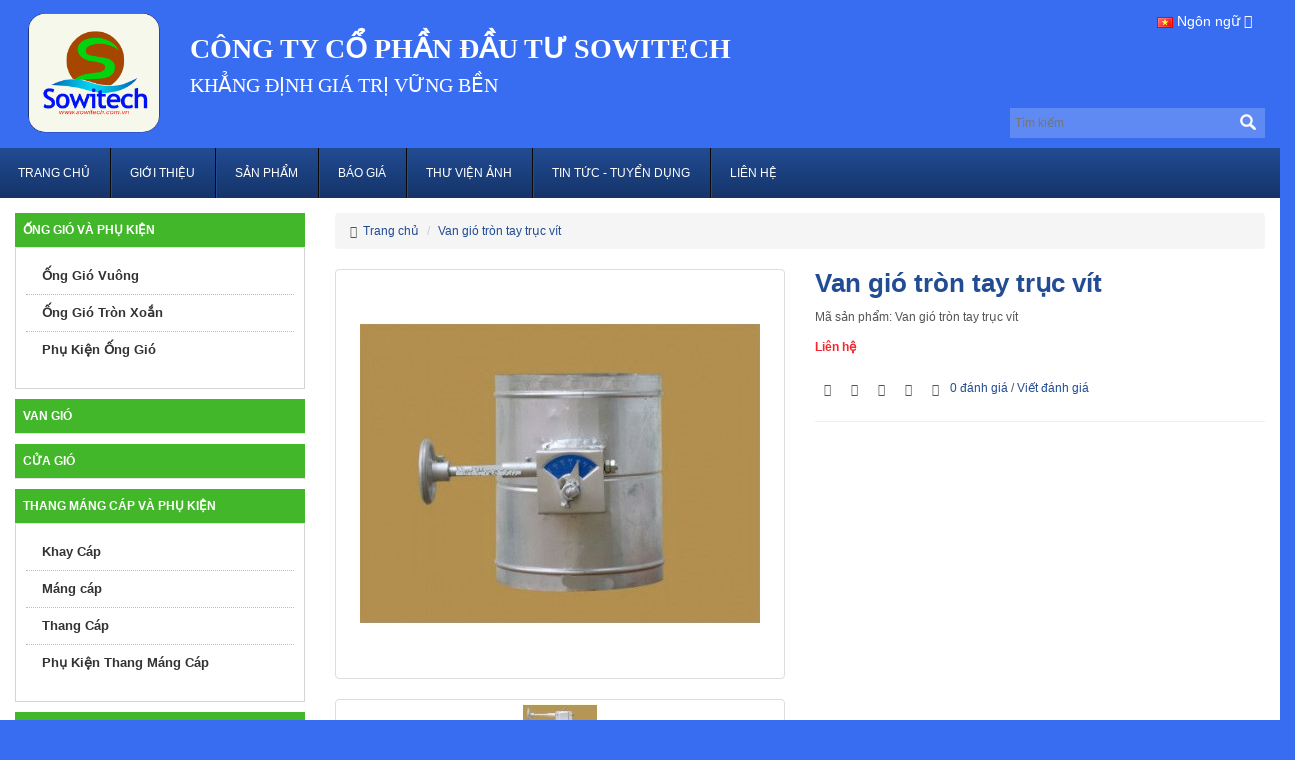

--- FILE ---
content_type: text/html; charset=utf-8
request_url: http://sowitech.com.vn/van-gio-tron-tay-truc-vit.html
body_size: 11830
content:
<!DOCTYPE html PUBLIC "-//W3C//DTD XHTML 1.0 Transitional//EN"
        "http://www.w3.org/TR/xhtml1/DTD/xhtml1-transitional.dtd">
<html xmlns="http://www.w3.org/1999/xhtml" lang="vi" xml:lang="vi" >
<head>
    <meta name="viewport" content="width=device-width, initial-scale=1" />
    <meta http-equiv="Content-Type" content="text/html; charset=UTF-8"/>
    <!-- Global site tag (gtag.js) - Google Analytics -->
<script async src="https://www.googletagmanager.com/gtag/js?id=UA-120820579-1"></script>
<script>
  window.dataLayer = window.dataLayer || [];
  function gtag(){dataLayer.push(arguments);}
  gtag('js', new Date());

  gtag('config', 'UA-120820579-1');
</script>
<meta name="google-site-verification" content="VQ2EIZna3LnrKYAfm1FxO-URmqi1sK5o8BX0HsGk2-I" />

<!-- Google Tag Manager -->
<script>(function(w,d,s,l,i){w[l]=w[l]||[];w[l].push({'gtm.start':
new Date().getTime(),event:'gtm.js'});var f=d.getElementsByTagName(s)[0],
j=d.createElement(s),dl=l!='dataLayer'?'&l='+l:'';j.async=true;j.src=
'https://www.googletagmanager.com/gtm.js?id='+i+dl;f.parentNode.insertBefore(j,f);
})(window,document,'script','dataLayer','GTM-N5BXPWC');</script>
<!-- End Google Tag Manager -->    <title>Van gió tròn tay trục vít giá rẻ</title>
    <base href="https://sowitech.com.vn/"/>
        <meta name="description" content="Van gió tròn trục vít được sản xuất tại công ty Sowitech luôn đảm bảo đem đến sự hài lòng về chất lượng và giá cả"/>
    <meta name="dc.description" content="Van gió tròn trục vít được sản xuất tại công ty Sowitech luôn đảm bảo đem đến sự hài lòng về chất lượng và giá cả"/>
            <meta name="keywords" content="Van gió tròn tay trục vít"/>
    <meta name="dc.keywords" content="Van gió tròn tay trục vít" />
    
        <script src="/catalog/view/javascript/jquery/jquery-2.1.1.min.js" type="text/javascript"  ></script>
    <link href="/catalog/view/javascript/bootstrap/css/bootstrap.css" rel="stylesheet" media="screen"/>
    <script src="/catalog/view/javascript/bootstrap/js/bootstrap.min.js" type="text/javascript"  ></script>
    <link href="/catalog/view/javascript/font-awesome/css/font-awesome.min.css" rel="stylesheet" type="text/css"/>
    <link href="//fonts.googleapis.com/css?family=Open+Sans:400,400i,300,700" rel="stylesheet" type="text/css"/>

    <link rel="stylesheet" type="text/css" href="/catalog/view/theme/sowitech/stylesheet/superfish.css" media="all"/>
    <link rel="stylesheet" type="text/css" href="/catalog/view/theme/sowitech/stylesheet/skin.css" media="all"/>
    <link rel="stylesheet" type="text/css" href="/catalog/view/theme/sowitech/stylesheet/skin_ie7.css" media="all"/>

    <link rel="stylesheet" type="text/css" href="/catalog/view/theme/sowitech/stylesheet/style.css?v=1" media="all" />
    <link rel="stylesheet" type="text/css" href="/catalog/view/theme/sowitech/stylesheet/custom.css" media="all"/>
     <link rel="stylesheet" type="text/css" href="/catalog/view/theme/sowitech/stylesheet/custom_new.css?v=2" media="all"/>

        <link href="catalog/view/javascript/jquery/magnific/magnific-popup.css" type="text/css" rel="stylesheet"
          media="screen"/>
        <link href="catalog/view/javascript/jquery/datetimepicker/bootstrap-datetimepicker.min.css" type="text/css" rel="stylesheet"
          media="screen"/>
        <script src="/catalog/view/javascript/common.js" type="text/javascript"  > </script>
        <link href="https://sowitech.com.vn/van-gio-tron-tay-truc-vit.html" rel="canonical"/>
        <link href="https://sowitech.com.vn/image/catalog/common/15750333_858167760952323_467870677_n.png" rel="icon"/>
            <script src="catalog/view/javascript/jquery/magnific/jquery.magnific-popup.min.js" type="text/javascript"  ></script>
        <script src="catalog/view/javascript/jquery/datetimepicker/moment.js" type="text/javascript"  ></script>
        <script src="catalog/view/javascript/jquery/datetimepicker/bootstrap-datetimepicker.min.js" type="text/javascript"  ></script>
            <!-- Global site tag (gtag.js) - Google Ads: 776288791 -->
<script async src="https://www.googletagmanager.com/gtag/js?id=AW-776288791"></script>
<script>
  window.dataLayer = window.dataLayer || [];
  function gtag(){dataLayer.push(arguments);}
  gtag('js', new Date());

  gtag('config', 'AW-776288791');
</script>


<script>
  gtag('event', 'page_view', {
    'send_to': 'AW-776288791',
    'user_id': 'replace with value'
  });
</script>        <!--[if lt IE 9]>
    <script src="https://oss.maxcdn.com/libs/html5shiv/3.7.0/html5shiv.js"></script>
    <script src="https://oss.maxcdn.com/libs/respond.js/1.3.0/respond.min.js"></script>
    <![endif]-->

</head>

<body data-menu-position="closed" style="zoom: 1;">

<nav style="margin-top:10px" class="menu_hide hidden-lg hidden-md" id="jPanelMenu-menu">
    <ul>
        <li class="title_mn_mb ac_mb">
            <i class="glyphicon glyphicon-home"></i>
            <a href="/" title="Trang chủ">Trang chủ</a>
        </li>
                <li class="title_mn_mb">
            <i class="glyphicon glyphicon-certificate"></i>
            <a rel="nofollow" class="menulink" href="#" title="Sản Phẩm" class="hvr-icon-spin">Sản Phẩm</a>
                        <ul>
                <li>
                    <i class="glyphicon glyphicon-chevron-right"></i>
                    <a class="sub"  href="https://sowitech.com.vn/thang-mang-cap" title="Thang Máng Cáp Và Phụ Kiện">Thang Máng Cáp Và Phụ Kiện</a>
                                        <ul>
                                                <li>
                            <i class="glyphicon glyphicon-chevron-right"></i>
                            <a class="sub" href="https://sowitech.com.vn/khay-cap" title="Khay Cáp">Khay Cáp</a></li>
                                                <li>
                            <i class="glyphicon glyphicon-chevron-right"></i>
                            <a class="sub" href="https://sowitech.com.vn/mang-cap" title="Máng cáp">Máng cáp</a></li>
                                                <li>
                            <i class="glyphicon glyphicon-chevron-right"></i>
                            <a class="sub" href="https://sowitech.com.vn/thang-cap" title="Thang Cáp">Thang Cáp</a></li>
                                                <li>
                            <i class="glyphicon glyphicon-chevron-right"></i>
                            <a class="sub" href="https://sowitech.com.vn/phu-kien-thang-mang-cap" title="Phụ Kiện Thang Máng Cáp">Phụ Kiện Thang Máng Cáp</a></li>
                                            </ul>
                                    </li>
            </ul>
                        <ul>
                <li>
                    <i class="glyphicon glyphicon-chevron-right"></i>
                    <a class="sub"  href="https://sowitech.com.vn/ong-gio" title="Ống Gió và Phụ kiện">Ống Gió và Phụ kiện</a>
                                        <ul>
                                                <li>
                            <i class="glyphicon glyphicon-chevron-right"></i>
                            <a class="sub" href="https://sowitech.com.vn/ong-gio-vuong" title="Ống Gió Vuông">Ống Gió Vuông</a></li>
                                                <li>
                            <i class="glyphicon glyphicon-chevron-right"></i>
                            <a class="sub" href="https://sowitech.com.vn/ong-gio-tron-xoan" title="Ống Gió Tròn Xoắn">Ống Gió Tròn Xoắn</a></li>
                                                <li>
                            <i class="glyphicon glyphicon-chevron-right"></i>
                            <a class="sub" href="https://sowitech.com.vn/phu-kien-ong-gio" title="Phụ Kiện Ống Gió">Phụ Kiện Ống Gió</a></li>
                                            </ul>
                                    </li>
            </ul>
                        <ul>
                <li>
                    <i class="glyphicon glyphicon-chevron-right"></i>
                    <a class="sub"  href="https://sowitech.com.vn/van-gio-cua-gio" title="Cửa Gió">Cửa Gió</a>
                                    </li>
            </ul>
                        <ul>
                <li>
                    <i class="glyphicon glyphicon-chevron-right"></i>
                    <a class="sub"  href="https://sowitech.com.vn/cua-thep-chong-chay" title=" Cửa Thép Chống Cháy"> Cửa Thép Chống Cháy</a>
                                        <ul>
                                                <li>
                            <i class="glyphicon glyphicon-chevron-right"></i>
                            <a class="sub" href="https://sowitech.com.vn/cua-thep-chong-chay-60-phut" title=" Cửa thép chống cháy 60 phút"> Cửa thép chống cháy 60 phút</a></li>
                                                <li>
                            <i class="glyphicon glyphicon-chevron-right"></i>
                            <a class="sub" href="https://sowitech.com.vn/cua-thep-chong-chay-90-phut" title="Cửa thép chống cháy 90 phút">Cửa thép chống cháy 90 phút</a></li>
                                                <li>
                            <i class="glyphicon glyphicon-chevron-right"></i>
                            <a class="sub" href="https://sowitech.com.vn/cua-thep-chong-chay-120-phut" title=" Cửa thép chống cháy 120 phút"> Cửa thép chống cháy 120 phút</a></li>
                                                <li>
                            <i class="glyphicon glyphicon-chevron-right"></i>
                            <a class="sub" href="https://sowitech.com.vn/cua-thep-chong-chay-180-phut" title=" Cửa thép chống cháy 180 phút"> Cửa thép chống cháy 180 phút</a></li>
                                                <li>
                            <i class="glyphicon glyphicon-chevron-right"></i>
                            <a class="sub" href="https://sowitech.com.vn/phu-kien-cua-thep-chong-chay" title=" Phụ kiện cửa thép chống cháy"> Phụ kiện cửa thép chống cháy</a></li>
                                            </ul>
                                    </li>
            </ul>
                        <ul>
                <li>
                    <i class="glyphicon glyphicon-chevron-right"></i>
                    <a class="sub"  href="https://sowitech.com.vn/ong-gio-mem" title="Ống Gió Mềm">Ống Gió Mềm</a>
                                        <ul>
                                                <li>
                            <i class="glyphicon glyphicon-chevron-right"></i>
                            <a class="sub" href="https://sowitech.com.vn/ong-gio-mem-co-bao-on" title="Ống Gió Mềm Có Bảo Ôn">Ống Gió Mềm Có Bảo Ôn</a></li>
                                                <li>
                            <i class="glyphicon glyphicon-chevron-right"></i>
                            <a class="sub" href="https://sowitech.com.vn/ong-gio-mem-khong-bao-on" title="Ống gió mềm không bảo ôn">Ống gió mềm không bảo ôn</a></li>
                                            </ul>
                                    </li>
            </ul>
                    </li>
        
        <li class="title_mn_mb">
            <i class="glyphicon glyphicon-certificate"></i>
            <a rel="nofollow" class="menulink" href="https://sowitech.com.vn/index.php?route=tltblog/tltblog&amp;tltblog_id=6" title="Giới thiệu" class="hvr-icon-spin">Giới thiệu</a>
                    </li>
        <li class="title_mn_mb">
            <i class="glyphicon glyphicon-certificate"></i>
            <a rel="nofollow" class="menulink" href="https://sowitech.com.vn/index.php?route=tltblog/tlttag&amp;tlttag_id=5" title="Báo giá" class="hvr-icon-spin">Báo giá</a>
                        <ul style="z-index:9999">
                                <li>
                    <i class="glyphicon glyphicon-chevron-right"></i>
                    <a class="sub" href="https://sowitech.com.vn/index.php?route=tltblog/tltblog&amp;tltblog_id=36" title="Báo giá cửa inox chống cháy">Báo giá cửa inox chống cháy</a></li>
                                <li>
                    <i class="glyphicon glyphicon-chevron-right"></i>
                    <a class="sub" href="https://sowitech.com.vn/index.php?route=tltblog/tltblog&amp;tltblog_id=35" title="Báo giá cửa thép chống cháy">Báo giá cửa thép chống cháy</a></li>
                                <li>
                    <i class="glyphicon glyphicon-chevron-right"></i>
                    <a class="sub" href="https://sowitech.com.vn/index.php?route=tltblog/tltblog&amp;tltblog_id=15" title="Báo giá cửa gió">Báo giá cửa gió</a></li>
                                <li>
                    <i class="glyphicon glyphicon-chevron-right"></i>
                    <a class="sub" href="https://sowitech.com.vn/index.php?route=tltblog/tltblog&amp;tltblog_id=14" title="Báo giá ống gió tròn xoắn">Báo giá ống gió tròn xoắn</a></li>
                                <li>
                    <i class="glyphicon glyphicon-chevron-right"></i>
                    <a class="sub" href="https://sowitech.com.vn/index.php?route=tltblog/tltblog&amp;tltblog_id=13" title="Báo giá ống gió vuông">Báo giá ống gió vuông</a></li>
                                <li>
                    <i class="glyphicon glyphicon-chevron-right"></i>
                    <a class="sub" href="https://sowitech.com.vn/index.php?route=tltblog/tltblog&amp;tltblog_id=12" title="Báo giá thang cáp và phụ kiện">Báo giá thang cáp và phụ kiện</a></li>
                                <li>
                    <i class="glyphicon glyphicon-chevron-right"></i>
                    <a class="sub" href="https://sowitech.com.vn/index.php?route=tltblog/tltblog&amp;tltblog_id=11" title="Báo giá máng cáp và phụ kiện">Báo giá máng cáp và phụ kiện</a></li>
                                <li>
                    <i class="glyphicon glyphicon-chevron-right"></i>
                    <a class="sub" href="https://sowitech.com.vn/index.php?route=tltblog/tltblog&amp;tltblog_id=5" title="Báo giá khay cáp">Báo giá khay cáp</a></li>
                            </ul>
                    </li>
        <li class="title_mn_mb">
            <i class="glyphicon glyphicon-certificate"></i>
            <a rel="nofollow" class="menulink" href="#" title="Thư viện ảnh" class="hvr-icon-spin">Thư viện ảnh</a>
                        <ul style="z-index:9999">
                                <li>
                    <i class="glyphicon glyphicon-chevron-right"></i>
                    <a href="https://sowitech.com.vn/hinhh-anh-cong-ty.html" title="hình ảnh sản phẩm">hình ảnh sản phẩm</a></li>
                            </ul>
                    </li>
        <li class="title_mn_mb">
            <i class="glyphicon glyphicon-certificate"></i>
            <a rel="nofollow" href="" title="Dịch vụ bảo hành" class="hvr-icon-spin menulink">Dịch vụ bảo hành</a>
                    </li>
        <li class="title_mn_mb">
            <i class="glyphicon glyphicon-certificate"></i>
            <a rel="nofollow" title="Tin Tức - Tuyển dụng" href="#" class="menulink">Tin Tức - Tuyển dụng</a>
                        <ul style="z-index:9999">
                                <li class=""><i class="glyphicon glyphicon-chevron-right"></i><a
                            href="https://sowitech.com.vn/index.php?route=tltblog/tlttag&amp;tlttag_id=3" title="Sản Phẩm class="sub">Sản Phẩm</a></li>
                                <li class=""><i class="glyphicon glyphicon-chevron-right"></i><a
                            href="https://sowitech.com.vn/index.php?route=tltblog/tlttag&amp;tlttag_id=4" title="Tin tức Sowitech class="sub">Tin tức Sowitech</a></li>
                                <li class=""><i class="glyphicon glyphicon-chevron-right"></i><a
                            href="https://sowitech.com.vn/index.php?route=tltblog/tlttag&amp;tlttag_id=2" title="Tuyển dụng class="sub">Tuyển dụng</a></li>
                            </ul>
                    </li>
        <li class="title_mn_mb">
            <i class="glyphicon glyphicon-bookmark"></i>
            <a href="https://sowitech.com.vn/lien-he.html" class="menulink" rel="nofollow">
                Liên hệ            </a>
        </li>


    </ul>
</nav>
<div class="jPanelMenu-panel" id="jPanelMenu-panel">
    <div class="hidden-lg hidden-md" style="height: 40px; display: block;">
        <div class="container">
            <div class="">
                <header class="main" style="height:40px; overflow:hidden; background: #224c93;">
                    <link rel="stylesheet" type="text/css" href="/catalog/view/theme/sowitech/stylesheet/jPanelMenu.css">
                    <a id="btn_show_menu"  class="but_mn menu-trigger ss-icon"><i
                                class="glyphicon glyphicon-align-justify"></i></a>
                    <a href="/" style=" font-size: 8px;" title="CÔNG TY CỔ PHẦN ĐẦU TƯ SOWITECH" class="logo_mb">
                        <img
                                src="https://sowitech.com.vn/image/catalog/bai-viet/logo1.png"
                                title="CÔNG TY CỔ PHẦN ĐẦU TƯ SOWITECH"
                                alt="CÔNG TY CỔ PHẦN ĐẦU TƯ SOWITECH">
                        <!--                        <img-->
                        <!--                            src="--><!--"-->
                        <!--                            title="--><!--"-->
                        <!--                            alt="--><!--">-->
                        CÔNG TY CỔ PHẦN ĐẦU TƯ SOWITECH                    </a>
                    <div style="clear:both"></div>

                </header>

                <script type="text/javascript">
                    $(document).ready(function () {
                        $('#btn_show_menu').click(function () {
                            $('#jPanelMenu-menu').toggleClass( "menu_show" );
                            $('#jPanelMenu-panel').toggleClass("jPanelMenu-panel_show");
                            if($('#jPanelMenu-menu').hasClass('menu_show')){
                                $('body').attr('data-menu-position', 'open');
                            }else{
                                $('body').attr('data-menu-position', 'closed');
                            }
                        });
                    });
                </script>
            </div>
        </div>
    </div
    <div class="wap_header">
        <div class="container">
            <div class="">
                <!--<h1 style="display: none;">Van gió tròn tay trục vít giá rẻ</h1>-->
                <div class="col-lg-12 col-md-12">
                    <div id="header">
                        <div class="logo">
                                                        <div style="display: inline-block;">
                                <a href="https://sowitech.com.vn/">
                                    <img style="height: 120px;" src="https://sowitech.com.vn/image/catalog/bai-viet/logo1.png" title="CÔNG TY CỔ PHẦN ĐẦU TƯ SOWITECH"
                                         alt="CÔNG TY CỔ PHẦN ĐẦU TƯ SOWITECH" class="img-responsive"/>
                                </a>
                            </div>
                            </div>
                        <div class="name">
                            <a href="/" class="a_name_desktop" title="CÔNG TY CỔ PHẦN ĐẦU TƯ SOWITECH">
                                CÔNG TY CỔ PHẦN ĐẦU TƯ SOWITECH                            </a>
                                                        <br />
                            <br />
                            <span style="color: #FFF;font-size: 20px;text-transform: uppercase;font-family: initial;" class="sologan">
                            KHẲNG ĐỊNH GIÁ TRỊ VỮNG BỀN                        </span>
                                                        <br><br>

                            <!--<span class="text_contact" style="font-size: 17px;color: #f51414;font-weight: bold;">
                                Liên Hệ Ms Hường: 0906.008.022 - 0973.586.401
                            </span> -->
                        </div>
                        <form method="get" action="/index.php" id="search_t">
    <input type="text" name="search" id="txts" value="" placeholder="Tìm kiếm" />
    <input type="hidden" name="route" id="subs" value="product/search" />
    <input type="submit" style="padding: 1px;" class="btn-submit-search" value="Tìm kiếm" />
</form>
                                        <div class="pull-left lang">
            <form action="https://sowitech.com.vn/index.php?route=common/language/language" method="post" enctype="multipart/form-data" id="form-language">
                  <div class="btn-group">
                        <button class="btn btn-link dropdown-toggle btn-img-lang" data-toggle="dropdown">
                                                                                                                                                                              <img src="catalog/language/vi-vn/vi-vn.png" alt="Tiếng việt" title="Tiếng việt">
                                                                                                <span class="hidden-xs hidden-sm hidden-md">Ngôn ngữ</span> <i class="fa fa-caret-down"></i></button>
                        <ul class="dropdown-menu">
                                                                  <li><button class="btn btn-link btn-block language-select" type="button" name="en-gb"><img src="catalog/language/en-gb/en-gb.png" alt="English" title="English" /> English</button></li>
                                                                  <li><button class="btn btn-link btn-block language-select" type="button" name="vi-vn"><img src="catalog/language/vi-vn/vi-vn.png" alt="Tiếng việt" title="Tiếng việt" /> Tiếng việt</button></li>
                                                      </ul>
                  </div>
                  <input type="hidden" name="code" value="" />
                  <input type="hidden" name="redirect" value="https://sowitech.com.vn/van-gio-tron-tay-truc-vit.html?_route_=van-gio-tron-tay-truc-vit.html" />
            </form>
      </div>
      <script type="text/javascript">
            $(document).ready(function(){
                  // Language
                  $('#form-language .language-select').on('click', function(e) {
                        e.preventDefault();

                        $('#form-language input[name=\'code\']').val($(this).attr('name'));

                        $('#form-language').submit();
                  });
                });
      </script>
                        <div style="clear:both"></div>
                    </div>
                </div>
            </div>
        </div>
    </div>
    <div class="wap_menu">
        <div class="container">
            <div class="row">
                <div class="col-lg-12 col-md-12 hidden-sm hidden-xs">
                    <div class="menu_des">
                        <ul class="sf-menu" id="sf-menu">
                            <li><a href="/" title="Trang chủ<"
                                   class="hvr-icon-spin">Trang chủ</a></li>
                            <li>
                                <a href="https://sowitech.com.vn/index.php?route=tltblog/tltblog&amp;tltblog_id=6" title="Giới thiệu" class="hvr-icon-spin">Giới thiệu</a>
                                                            </li>
                                                        <li><a href="#" title="Sản Phẩm" class="hvr-icon-spin">Sản Phẩm</a>
                                <ul>

                                                                        <li><a href="https://sowitech.com.vn/thang-mang-cap" title="Thang Máng Cáp Và Phụ Kiện">Thang Máng Cáp Và Phụ Kiện</a>
                                                                                <ul>
                                                                                        <li><a href="https://sowitech.com.vn/khay-cap" title="Khay Cáp">Khay Cáp</a></li>
                                                                                        <li><a href="https://sowitech.com.vn/mang-cap" title="Máng cáp">Máng cáp</a></li>
                                                                                        <li><a href="https://sowitech.com.vn/thang-cap" title="Thang Cáp">Thang Cáp</a></li>
                                                                                        <li><a href="https://sowitech.com.vn/phu-kien-thang-mang-cap" title="Phụ Kiện Thang Máng Cáp">Phụ Kiện Thang Máng Cáp</a></li>
                                                                                    </ul>
                                                                            </li>

                                                                        <li><a href="https://sowitech.com.vn/ong-gio" title="Ống Gió và Phụ kiện">Ống Gió và Phụ kiện</a>
                                                                                <ul>
                                                                                        <li><a href="https://sowitech.com.vn/ong-gio-vuong" title="Ống Gió Vuông">Ống Gió Vuông</a></li>
                                                                                        <li><a href="https://sowitech.com.vn/ong-gio-tron-xoan" title="Ống Gió Tròn Xoắn">Ống Gió Tròn Xoắn</a></li>
                                                                                        <li><a href="https://sowitech.com.vn/phu-kien-ong-gio" title="Phụ Kiện Ống Gió">Phụ Kiện Ống Gió</a></li>
                                                                                    </ul>
                                                                            </li>

                                                                        <li><a href="https://sowitech.com.vn/van-gio-cua-gio" title="Cửa Gió">Cửa Gió</a>
                                                                            </li>

                                                                        <li><a href="https://sowitech.com.vn/cua-thep-chong-chay" title=" Cửa Thép Chống Cháy"> Cửa Thép Chống Cháy</a>
                                                                                <ul>
                                                                                        <li><a href="https://sowitech.com.vn/cua-thep-chong-chay-60-phut" title=" Cửa thép chống cháy 60 phút"> Cửa thép chống cháy 60 phút</a></li>
                                                                                        <li><a href="https://sowitech.com.vn/cua-thep-chong-chay-90-phut" title="Cửa thép chống cháy 90 phút">Cửa thép chống cháy 90 phút</a></li>
                                                                                        <li><a href="https://sowitech.com.vn/cua-thep-chong-chay-120-phut" title=" Cửa thép chống cháy 120 phút"> Cửa thép chống cháy 120 phút</a></li>
                                                                                        <li><a href="https://sowitech.com.vn/cua-thep-chong-chay-180-phut" title=" Cửa thép chống cháy 180 phút"> Cửa thép chống cháy 180 phút</a></li>
                                                                                        <li><a href="https://sowitech.com.vn/phu-kien-cua-thep-chong-chay" title=" Phụ kiện cửa thép chống cháy"> Phụ kiện cửa thép chống cháy</a></li>
                                                                                    </ul>
                                                                            </li>

                                                                        <li><a href="https://sowitech.com.vn/ong-gio-mem" title="Ống Gió Mềm">Ống Gió Mềm</a>
                                                                                <ul>
                                                                                        <li><a href="https://sowitech.com.vn/ong-gio-mem-co-bao-on" title="Ống Gió Mềm Có Bảo Ôn">Ống Gió Mềm Có Bảo Ôn</a></li>
                                                                                        <li><a href="https://sowitech.com.vn/ong-gio-mem-khong-bao-on" title="Ống gió mềm không bảo ôn">Ống gió mềm không bảo ôn</a></li>
                                                                                    </ul>
                                                                            </li>

                                                                    </ul>

                            </li>
                                                                                    <li>
                                <a href="https://sowitech.com.vn/index.php?route=tltblog/tlttag&amp;tlttag_id=5" title="Báo giá" class="hvr-icon-spin">Báo giá</a>
                                                                <ul>
                                                                        <li><a href="https://sowitech.com.vn/index.php?route=tltblog/tltblog&amp;tltblog_id=36" title="Báo giá cửa inox chống cháy">Báo giá cửa inox chống cháy</a></li>
                                                                        <li><a href="https://sowitech.com.vn/index.php?route=tltblog/tltblog&amp;tltblog_id=35" title="Báo giá cửa thép chống cháy">Báo giá cửa thép chống cháy</a></li>
                                                                        <li><a href="https://sowitech.com.vn/index.php?route=tltblog/tltblog&amp;tltblog_id=15" title="Báo giá cửa gió">Báo giá cửa gió</a></li>
                                                                        <li><a href="https://sowitech.com.vn/index.php?route=tltblog/tltblog&amp;tltblog_id=14" title="Báo giá ống gió tròn xoắn">Báo giá ống gió tròn xoắn</a></li>
                                                                        <li><a href="https://sowitech.com.vn/index.php?route=tltblog/tltblog&amp;tltblog_id=13" title="Báo giá ống gió vuông">Báo giá ống gió vuông</a></li>
                                                                        <li><a href="https://sowitech.com.vn/index.php?route=tltblog/tltblog&amp;tltblog_id=12" title="Báo giá thang cáp và phụ kiện">Báo giá thang cáp và phụ kiện</a></li>
                                                                        <li><a href="https://sowitech.com.vn/index.php?route=tltblog/tltblog&amp;tltblog_id=11" title="Báo giá máng cáp và phụ kiện">Báo giá máng cáp và phụ kiện</a></li>
                                                                        <li><a href="https://sowitech.com.vn/index.php?route=tltblog/tltblog&amp;tltblog_id=5" title="Báo giá khay cáp">Báo giá khay cáp</a></li>
                                                                    </ul>
                                                            </li>
                                                        <li>
                                <a href="#" title="Thư viện ảnh" class="hvr-icon-spin">Thư viện ảnh</a>
                                                                <ul>
                                                                        <li><a href="https://sowitech.com.vn/hinhh-anh-cong-ty.html" title="hình ảnh sản phẩm">hình ảnh sản phẩm</a></li>
                                                                    </ul>
                                                            </li>

                                                                                    <li>
                                <a href="#" title="Tin Tức - Tuyển dụng" class="hvr-icon-spin">Tin Tức - Tuyển dụng</a>

                                                                <ul>
                                                                        <li><a href="https://sowitech.com.vn/index.php?route=tltblog/tlttag&amp;tlttag_id=3" title="Sản Phẩm">Sản Phẩm</a></li>
                                                                        <li><a href="https://sowitech.com.vn/index.php?route=tltblog/tlttag&amp;tlttag_id=4" title="Tin tức Sowitech">Tin tức Sowitech</a></li>
                                                                        <li><a href="https://sowitech.com.vn/index.php?route=tltblog/tlttag&amp;tlttag_id=2" title="Tuyển dụng">Tuyển dụng</a></li>
                                                                    </ul>
                                                            </li>
                                                        <li style="border:none"><a href="https://sowitech.com.vn/lien-he.html" title="Liên hệ"
                                                       class="hvr-icon-spin"
                                                       style="border:none">Liên hệ</a></li>
                        </ul>
                    </div>
                </div>
            </div>
        </div>
    </div>
<div class="container">
    </div>
<div class="container">
    <div class="">
        <div class="main_content">
  <div class="row"><aside id="column-left" class="col-lg-3 col-md-3 hidden-sm hidden-xs">
        <div  class="top_box topleft">
        <div class="title_box">
            <a href="https://sowitech.com.vn/ong-gio" title="Ống Gió và Phụ kiện">Ống Gió và Phụ kiện</a>
        </div>
    </div>
    <div class="ct_box">
        <ul class="cate_l">

                                                            <li style="border:none"><a href="https://sowitech.com.vn/ong-gio-vuong" title="Ống Gió Vuông">Ống Gió Vuông</a>
                        </li>
                                                                                    <li><a href="https://sowitech.com.vn/ong-gio-tron-xoan" title="Ống Gió Tròn Xoắn">Ống Gió Tròn Xoắn</a></li>
                                                                                    <li><a href="https://sowitech.com.vn/phu-kien-ong-gio" title="Phụ Kiện Ống Gió">Phụ Kiện Ống Gió</a></li>
                                        
        </ul>
    </div>
        <div style="margin-bottom: 10px !important;" class="top_box topleft">
        <div class="title_box">
            <a href="https://sowitech.com.vn/van-gio" title="Van gió">Van gió</a>
        </div>
    </div>
        <div style="margin-bottom: 10px !important;" class="top_box topleft">
        <div class="title_box">
            <a href="https://sowitech.com.vn/van-gio-cua-gio" title="Cửa Gió">Cửa Gió</a>
        </div>
    </div>
        <div  class="top_box topleft">
        <div class="title_box">
            <a href="https://sowitech.com.vn/thang-mang-cap" title="Thang Máng Cáp Và Phụ Kiện">Thang Máng Cáp Và Phụ Kiện</a>
        </div>
    </div>
    <div class="ct_box">
        <ul class="cate_l">

                                                            <li style="border:none"><a href="https://sowitech.com.vn/khay-cap" title="Khay Cáp">Khay Cáp</a>
                        </li>
                                                                                    <li><a href="https://sowitech.com.vn/mang-cap" title="Máng cáp">Máng cáp</a></li>
                                                                                    <li><a href="https://sowitech.com.vn/thang-cap" title="Thang Cáp">Thang Cáp</a></li>
                                                                                    <li><a href="https://sowitech.com.vn/phu-kien-thang-mang-cap" title="Phụ Kiện Thang Máng Cáp">Phụ Kiện Thang Máng Cáp</a></li>
                                        
        </ul>
    </div>
        <div  class="top_box topleft">
        <div class="title_box">
            <a href="https://sowitech.com.vn/cua-thep-chong-chay" title=" Cửa Thép Chống Cháy"> Cửa Thép Chống Cháy</a>
        </div>
    </div>
    <div class="ct_box">
        <ul class="cate_l">

                                                            <li style="border:none"><a href="https://sowitech.com.vn/cua-thep-chong-chay-60-phut" title=" Cửa thép chống cháy 60 phút"> Cửa thép chống cháy 60 phút</a>
                        </li>
                                                                                    <li><a href="https://sowitech.com.vn/cua-thep-chong-chay-90-phut" title="Cửa thép chống cháy 90 phút">Cửa thép chống cháy 90 phút</a></li>
                                                                                    <li><a href="https://sowitech.com.vn/cua-thep-chong-chay-120-phut" title=" Cửa thép chống cháy 120 phút"> Cửa thép chống cháy 120 phút</a></li>
                                                                                    <li><a href="https://sowitech.com.vn/cua-thep-chong-chay-180-phut" title=" Cửa thép chống cháy 180 phút"> Cửa thép chống cháy 180 phút</a></li>
                                                                                    <li><a href="https://sowitech.com.vn/phu-kien-cua-thep-chong-chay" title=" Phụ kiện cửa thép chống cháy"> Phụ kiện cửa thép chống cháy</a></li>
                                        
        </ul>
    </div>
        <div  class="top_box topleft">
        <div class="title_box">
            <a href="https://sowitech.com.vn/ong-gio-mem" title="Ống Gió Mềm">Ống Gió Mềm</a>
        </div>
    </div>
    <div class="ct_box">
        <ul class="cate_l">

                                                            <li style="border:none"><a href="https://sowitech.com.vn/ong-gio-mem-co-bao-on" title="Ống Gió Mềm Có Bảo Ôn">Ống Gió Mềm Có Bảo Ôn</a>
                        </li>
                                                                                    <li><a href="https://sowitech.com.vn/ong-gio-mem-khong-bao-on" title="Ống gió mềm không bảo ôn">Ống gió mềm không bảo ôn</a></li>
                                        
        </ul>
    </div>
    <div style="margin-top: 15px; overflow: hidden; margin-bottom: 15px;">
        <div class="top_box topleft">
        <div class="title_box">Hỗ trợ trực tuyến</div>
        <div class="div-underlined"></div>
      </div>
    <div class="ct_box">
  <div><div style="text-align: center;"><div style="text-align: left;"><div><img src="http://sowitech.com.vn/image/catalog/demo/lien-he.jpg" style="font-family: &quot;Times New Roman&quot;; width: 108.719px; height: 71.7856px;"><br></div><div><b><span style="font-size: 18px;"><font color="#ff0000" face="Times New Roman"><br></font></span></b></div><div><b><span style="font-size: 18px;"><font color="#ff0000" face="Times New Roman">* 0962.595.333</font></span></b></div><div><b><span style="font-size: 18px;"><font color="#ff0000" face="Times New Roman">* 0906.008.022</font></span></b></div><div><b><span style="font-size: 18px;"><font color="#ff0000" face="Times New Roman">*</font><font face="Times New Roman"><span style="font-size: 12px;">Mail:</span></font><font color="#ff0000" face="Times New Roman">&nbsp;</font></span></b><b style="font-size: 14px;"><font face="Times New Roman"><u><font color="#0000ff">Sowitechkd01@gmail.com</font></u></font></b></div></div></div><div align="center">
                    </div>   </div>   

  </div>
</div>
  <div style="clear: both;"></div>
  </aside>
                <div id="content" class="col-sm-9">        <ol class="breadcrumb">
	                <li><i class="fa fa-home"></i>&nbsp;&nbsp;<a href="https://sowitech.com.vn/" title="Trang chủ">Trang chủ</a></li>
                                <li><a title="Van gió tròn tay trục vít" href="https://sowitech.com.vn/van-gio-tron-tay-truc-vit.html">Van gió tròn tay trục vít</a></li>
            
                	
       </ol>  
      <div class="row">
                                <div class="col-sm-6">
                    <ul class="thumbnails">
                        <li><a class="thumbnail" href="https://sowitech.com.vn/image/cache/catalog/VAN%20GIO/Van-gio-tron-tay-truc-vit-500x500.jpg" title="Van gió tròn tay trục vít"><img src="https://sowitech.com.vn/image/cache/catalog/VAN%20GIO/Van-gio-tron-tay-truc-vit-400x400.jpg" title="Van gió tròn tay trục vít" alt="Van gió tròn tay trục vít" /></a></li>
                                                <li class="image-additional"><a class="thumbnail" href="https://sowitech.com.vn/image/cache/catalog/VAN%20GIO/Van-gio-tron-tay-truc-vit%20(3)-500x500.jpg" title="Van gió tròn tay trục vít"> <img src="https://sowitech.com.vn/image/cache/catalog/VAN%20GIO/Van-gio-tron-tay-truc-vit%20(3)-74x74.jpg" title="Van gió tròn tay trục vít" alt="Van gió tròn tay trục vít" /></a></li>
                        <li class="image-additional"><a class="thumbnail" href="https://sowitech.com.vn/image/cache/catalog/VAN%20GIO/Van-gio-tron-tay-truc-vit%20(2)-500x500.JPG" title="Van gió tròn tay trục vít"> <img src="https://sowitech.com.vn/image/cache/catalog/VAN%20GIO/Van-gio-tron-tay-truc-vit%20(2)-74x74.JPG" title="Van gió tròn tay trục vít" alt="Van gió tròn tay trục vít" /></a></li>
                                  </ul>
                  </div>
                                <div class="col-sm-6">
            <div id="news_title">
                <h1>Van gió tròn tay trục vít</h1>
            </div>
          <ul class="list-unstyled">
                        <li>Mã sản phẩm: Van gió tròn tay trục vít</li>
          </ul>
                    <ul class="list-unstyled">
                        <li class="li-price">
              <strong>Liên hệ</strong>
            </li>
                                  </ul>
                              <div class="rating">
            <p>
                                          <span class="fa fa-stack"><i class="fa fa-star-o fa-stack-1x"></i></span>
                                                        <span class="fa fa-stack"><i class="fa fa-star-o fa-stack-1x"></i></span>
                                                        <span class="fa fa-stack"><i class="fa fa-star-o fa-stack-1x"></i></span>
                                                        <span class="fa fa-stack"><i class="fa fa-star-o fa-stack-1x"></i></span>
                                                        <span class="fa fa-stack"><i class="fa fa-star-o fa-stack-1x"></i></span>
                                          <a href="" onclick="$('a[href=\'#tab-review\']').trigger('click'); return false;">0 đánh giá</a> / <a href="" onclick="$('a[href=\'#tab-review\']').trigger('click'); return false;">Viết đánh giá</a></p>
            <hr>

            <!-- AddThis Button BEGIN -->
            <div class="addthis_toolbox addthis_default_style" data-url="https://sowitech.com.vn/van-gio-tron-tay-truc-vit.html"><a class="addthis_button_facebook_like" fb:like:layout="button_count"></a> <a class="addthis_button_tweet"></a> <a class="addthis_button_pinterest_pinit"></a> <a class="addthis_counter addthis_pill_style"></a></div>
            <script type="text/javascript" src="//s7.addthis.com/js/300/addthis_widget.js#pubid=ra-515eeaf54693130e"></script>
            <!-- AddThis Button END -->
          </div>
                  </div>
      </div>
      <div class="col-sm-12">
        <ul class="nav nav-tabs">
          <li class="active"><a href="#tab-description" data-toggle="tab">Mô tả</a></li>
                                <li><a href="#tab-review" data-toggle="tab">Đánh giá (0)</a></li>
                  </ul>
        <div class="tab-content">
          <div class="tab-pane active" id="tab-description">
                        <p class="MsoNormal" style="font-size: 12px; background-image: initial; background-position: initial; background-size: initial; background-repeat: initial; background-attachment: initial; background-origin: initial; background-clip: initial;"><font color="#ff0000" style="background-color: rgb(255, 255, 0);"><o:p style="font-size: 12px;">&nbsp;</o:p><b style="font-size: 12px;"><i><span style="font-size: 10.5pt; font-family: Arial, sans-serif;">Bản vẽ kỹ thuật van gió tròn tay trục vít:</span></i></b></font><br></p><p class="MsoNormal" style="font-size: 12px; text-align: center; background-image: initial; background-position: initial; background-size: initial; background-repeat: initial; background-attachment: initial; background-origin: initial; background-clip: initial;">&nbsp;<img src="http://sowitech.com.vn/image/catalog/VAN%20GIO/Ban-ve-ky-thuat-van-gio-tron-tay-truc-vit.jpg" style="width: 470.677px;"><br></p><p class="MsoNormal" style="font-size: 12px;"><b style="font-size: 12px;"><i><span style="font-size: 10.5pt; font-family: Arial, sans-serif; color: rgb(51, 51, 51);"><br></span></i></b></p><p class="MsoNormal" align="center" style="font-size: 12px; text-align: center; background-image: initial; background-position: initial; background-size: initial; background-repeat: initial; background-attachment: initial; background-origin: initial; background-clip: initial;"><b><i><span style="font-size: 10.5pt; font-family: Arial, sans-serif; color: rgb(51, 51, 51);"></span></i></b><span style="font-size: 9pt; font-family: Arial, sans-serif; color: rgb(51, 51, 51);"><o:p></o:p></span></p><p class="MsoNormal" align="center" style="font-size: 12px; text-align: center; background-image: initial; background-position: initial; background-size: initial; background-repeat: initial; background-attachment: initial; background-origin: initial; background-clip: initial;"><b><i><u><span style="font-size: 10.5pt; font-family: Arial, sans-serif; color: rgb(51, 51, 51);">van gió tròn tay trục vít tại công ty SOWITECH</span></u></i></b></p><p class="MsoNormal" align="center" style="font-size: 12px; text-align: center; background-image: initial; background-position: initial; background-size: initial; background-repeat: initial; background-attachment: initial; background-origin: initial; background-clip: initial;"><b><i><u><span style="font-size: 10.5pt; font-family: Arial, sans-serif; color: rgb(51, 51, 51);"><br></span></u></i></b></p><p class="MsoNormal" style="background-image: initial; background-position: initial; background-size: initial; background-repeat: initial; background-attachment: initial; background-origin: initial; background-clip: initial;"><font face="Arial, sans-serif"><span style="font-size: 14px; background-color: rgb(255, 255, 255);">Hệ thống thông gió đang được sử dụng phổ biến trong hầu hết các gia đình và trong các toà nhà cao tầng bởi khả năng làm mát và làm sạch không khí của chúng. Trong đó một trong những bộ phận quan trọng nhất trong hệ thống thông gió chính là van gió. Có rất nhiều loại van gió với công dụng riêng biệt tuỳ theo mục đích sử dụng. Bài viết dưới đây sẽ giới thiệu đến các bạn một loại van gió được sử dụng tương đối phổ biến của Sowitech, đó là van gió tròn tay trục vít.</span></font></p><p class="MsoNormal" style="background-image: initial; background-position: initial; background-size: initial; background-repeat: initial; background-attachment: initial; background-origin: initial; background-clip: initial;"><font face="Arial, sans-serif"><span style="font-size: 14px; background-color: rgb(255, 255, 255);"><b>Công dụng</b></span></font></p><p class="MsoNormal" style="background-image: initial; background-position: initial; background-size: initial; background-repeat: initial; background-attachment: initial; background-origin: initial; background-clip: initial;"><font face="Arial, sans-serif"><span style="font-size: 14px; background-color: rgb(255, 255, 255);">Van gió là bộ phận có công dụng điều chỉnh lưu lượng gió trong hệ thống ống gió, trên đường cấp gió hay trong hệ thống điều hoà. Van gió tròn tay trục vít CCS tác dụng giống với van gió tròn, dùng để điều chỉnh lưu lượng lượng gió cấp và hồi, vị trí lắp đặt là tại đường ống cấp hoặc tại phía sau hộp góp gió.</span></font></p><p class="MsoNormal" style="background-image: initial; background-position: initial; background-size: initial; background-repeat: initial; background-attachment: initial; background-origin: initial; background-clip: initial;"><font face="Arial, sans-serif"><span style="font-size: 14px; background-color: rgb(255, 255, 255);"><b>Vật liệu</b></span></font></p><p class="MsoNormal" style="background-image: initial; background-position: initial; background-size: initial; background-repeat: initial; background-attachment: initial; background-origin: initial; background-clip: initial;"><font face="Arial, sans-serif"><span style="font-size: 14px; background-color: rgb(255, 255, 255);">Van gió tròn tay trục vít của Sowitech được sản xuất trên công nghệ hiện đại, với chất liệu chính là tôn mạ kẽm hoặc inox, đảm bảo được độ bền đẹp sau thừi gian dài sử dụng cũng như có khả năng chống gỉ hay chống móp méo cao. Tay van được làm từ nhựa hoặc tay bánh vít không chỉ đảm bảo được sự chắc chứn trong thiết kế mà còn rất dễ trong việc điều chỉnh lưu lượng gió cấp và hồi.</span></font></p><p class="MsoNormal" style="background-image: initial; background-position: initial; background-size: initial; background-repeat: initial; background-attachment: initial; background-origin: initial; background-clip: initial;"><font face="Arial, sans-serif"><span style="font-size: 14px; background-color: rgb(255, 255, 255);"><b>Thiết kế</b></span></font></p><p class="MsoNormal" style="background-image: initial; background-position: initial; background-size: initial; background-repeat: initial; background-attachment: initial; background-origin: initial; background-clip: initial;"><font face="Arial, sans-serif"><span style="font-size: 14px; background-color: rgb(255, 255, 255);">Đúng như tên gọi của sản phẩm, ống gió tròn tay vít có hình dạng tròn, tay vít được lắp ngang thân ống, và được cố định với đồng hồ điều chỉnh bằng một chiếc vít chắc chắn và kiên cố. Đồng hồ điều chỉnh hiện thông số màu xanh nổi bật dễ nhìn và thuận tiện cho người sử dụng khi muốn điều chỉnh lưu lượng gió lúc cần thiết.</span></font></p><p class="MsoNormal" style="background-image: initial; background-position: initial; background-size: initial; background-repeat: initial; background-attachment: initial; background-origin: initial; background-clip: initial;"><font face="Arial, sans-serif"><span style="font-size: 14px; background-color: rgb(255, 255, 255);"><b>Vì sao bạn nên lựa chọn van gió tròn tay trục vít của Sowitech?</b></span></font></p><p class="MsoNormal" style="background-image: initial; background-position: initial; background-size: initial; background-repeat: initial; background-attachment: initial; background-origin: initial; background-clip: initial;"><font face="Arial, sans-serif"><span style="font-size: 14px; background-color: rgb(255, 255, 255);">Sowitech là đơn vị cung cấp các sản phẩm ống gió và van gió đạt chuẩn chất lượng. Với đội ngũ kĩ sư và kĩ thuật viên chuyên nghiệp, dày dặn kinh nghiệm, tay nghề cao cùng công nghệ sản xuất hiện đại trong các nhà máy sản xuất quy mô lớn, các sản phẩm mà Sowitech đem đến cho quý khách hàng được đảm bảo chất lượng đến từng chi tiết nhỏ nhất. Không những vậy, chúng tôi cung cấp dịch vụ miễn phí vận chuyển lắp đặt và tư vấn hỗ trợ 24/7 cho quý khách hàng có thắc mắc khi liên hệ qua hotline <b>0909 008 022</b> hoặc <b>0962 595 333</b>. Đến ngay với Sowitech tại số 28 phố Huyện, thị trấn Quốc Oai, Hà Nội để có thể sở hữu các mẫu sản phẩm phong phú và đa dạng của công ty chúng tôi với giá thành cạnh tranh nhất.</span></font></p><div><br></div><p class="MsoNormal" style="font-size: 12px; background-image: initial; background-position: initial; background-size: initial; background-repeat: initial; background-attachment: initial; background-origin: initial; background-clip: initial;"><font color="#ff0000" face="Arial, sans-serif"><span style="font-size: 14px; background-color: rgb(255, 255, 0);">*<b>Thông số kỹ thuật van gió tròn tay trục vít:</b></span></font></p><p class="MsoNormal" style="font-size: 12px; background-image: initial; background-position: initial; background-size: initial; background-repeat: initial; background-attachment: initial; background-origin: initial; background-clip: initial;"><span style="font-size: 9pt; font-family: Arial, sans-serif; color: rgb(51, 51, 51);"><o:p></o:p></span></p><table align="center" border="0" cellpadding="0" cellspacing="0" width="583" style="background-color: rgb(255, 255, 255); font-size: 12px; margin: 0px; padding: 0px; max-width: 100%; color: rgb(51, 51, 51); font-family: Arial, Helvetica, sans-serif; width: 583px;"><tbody style="margin: 0px; padding: 0px;"><tr style="margin: 0px; padding: 0px;"><td rowspan="2" style="margin: 0px; width: 123px; height: 20px;"><p align="center" style="margin-bottom: 0px; padding: 0px;"><span style="margin: 0px; padding: 0px; font-size: 12px;"><strong style="margin: 0px; padding: 0px;"><font face="Times New Roman"><span style="font-size: 14px;">Size for duct</span><br style="margin: 0px; padding: 0px;"><span style="font-size: 14px;">Kích thước đường ống gió</span></font></strong></span></p></td><td colspan="3" style="margin: 0px; width: 460px; height: 20px;"><p align="center" style="margin-bottom: 0px; padding: 0px;"><span style="margin: 0px; padding: 0px; font-size: 14px;"><strong style="margin: 0px; padding: 0px;"><font face="Times New Roman">Technique Parameter Air Damper/ Thông số kỹ thuật van gió</font></strong></span></p></td></tr><tr style="margin: 0px; padding: 0px;"><td style="margin: 0px; width: 151px; height: 40px;"><p align="center" style="margin-bottom: 0px; padding: 0px;"><span style="margin: 0px; padding: 0px; font-size: 14px;"><strong style="margin: 0px; padding: 0px;"><font face="Times New Roman">Diameter D/ Đường kính D</font></strong></span></p></td><td style="margin: 0px; width: 164px; height: 40px;"><p align="center" style="margin-bottom: 0px; padding: 0px;"><span style="margin: 0px; padding: 0px; font-size: 14px;"><strong style="margin: 0px; padding: 0px;"><font face="Times New Roman">Length/ Chiều dài</font></strong></span></p></td><td style="margin: 0px; width: 145px; height: 40px;"><p align="center" style="margin-bottom: 0px; padding: 0px;"><span style="margin: 0px; padding: 0px; font-size: 14px;"><strong style="margin: 0px; padding: 0px;"><font face="Times New Roman">Measure Aluminum/ Độ dày tôn</font></strong></span></p></td></tr><tr style="margin: 0px; padding: 0px;"><td style="margin: 0px; width: 123px; height: 20px;"><p align="center" style="margin-bottom: 0px; padding: 0px;"><span style="margin: 0px; padding: 0px; font-size: 14px;"><font face="Times New Roman">D100</font></span></p></td><td nowrap="nowrap" style="margin: 0px; width: 151px; height: 20px;"><p align="center" style="margin-bottom: 0px; padding: 0px;"><span style="margin: 0px; padding: 0px; font-size: 14px;"><font face="Times New Roman">D95</font></span></p></td><td nowrap="nowrap" style="margin: 0px; width: 164px; height: 20px;"><p align="center" style="margin-bottom: 0px; padding: 0px;"><span style="margin: 0px; padding: 0px; font-size: 14px;"><font face="Times New Roman">D140</font></span></p></td><td nowrap="nowrap" style="margin: 0px; width: 145px; height: 20px;"><p align="center" style="margin-bottom: 0px; padding: 0px;"><span style="margin: 0px; padding: 0px; font-size: 14px;"><font face="Times New Roman">0.6</font></span></p></td></tr><tr style="margin: 0px; padding: 0px;"><td style="margin: 0px; width: 123px; height: 20px;"><p align="center" style="margin-bottom: 0px; padding: 0px;"><span style="margin: 0px; padding: 0px; font-size: 14px;"><font face="Times New Roman">D150</font></span></p></td><td nowrap="nowrap" style="margin: 0px; width: 151px; height: 20px;"><p align="center" style="margin-bottom: 0px; padding: 0px;"><span style="margin: 0px; padding: 0px; font-size: 14px;"><font face="Times New Roman">D145</font></span></p></td><td nowrap="nowrap" style="margin: 0px; width: 164px; height: 20px;"><p align="center" style="margin-bottom: 0px; padding: 0px;"><span style="margin: 0px; padding: 0px; font-size: 14px;"><font face="Times New Roman">D200</font></span></p></td><td nowrap="nowrap" style="margin: 0px; width: 145px; height: 20px;"><p align="center" style="margin-bottom: 0px; padding: 0px;"><span style="margin: 0px; padding: 0px; font-size: 14px;"><font face="Times New Roman">0.6</font></span></p></td></tr><tr style="margin: 0px; padding: 0px;"><td style="margin: 0px; width: 123px; height: 20px;"><p align="center" style="margin-bottom: 0px; padding: 0px;"><span style="margin: 0px; padding: 0px; font-size: 14px;"><font face="Times New Roman">D200</font></span></p></td><td nowrap="nowrap" style="margin: 0px; width: 151px; height: 20px;"><p align="center" style="margin-bottom: 0px; padding: 0px;"><span style="margin: 0px; padding: 0px; font-size: 14px;"><font face="Times New Roman">D195</font></span></p></td><td nowrap="nowrap" style="margin: 0px; width: 164px; height: 20px;"><p align="center" style="margin-bottom: 0px; padding: 0px;"><span style="margin: 0px; padding: 0px; font-size: 14px;"><font face="Times New Roman">D240</font></span></p></td><td nowrap="nowrap" style="margin: 0px; width: 145px; height: 20px;"><p align="center" style="margin-bottom: 0px; padding: 0px;"><span style="margin: 0px; padding: 0px; font-size: 14px;"><font face="Times New Roman">0.8</font></span></p></td></tr><tr style="margin: 0px; padding: 0px;"><td style="margin: 0px; width: 123px; height: 20px;"><p align="center" style="margin-bottom: 0px; padding: 0px;"><span style="margin: 0px; padding: 0px; font-size: 14px;"><font face="Times New Roman">D250</font></span></p></td><td nowrap="nowrap" style="margin: 0px; width: 151px; height: 20px;"><p align="center" style="margin-bottom: 0px; padding: 0px;"><span style="margin: 0px; padding: 0px; font-size: 14px;"><font face="Times New Roman">D245</font></span></p></td><td nowrap="nowrap" style="margin: 0px; width: 164px; height: 20px;"><p align="center" style="margin-bottom: 0px; padding: 0px;"><span style="margin: 0px; padding: 0px; font-size: 14px;"><font face="Times New Roman">D300</font></span></p></td><td nowrap="nowrap" style="margin: 0px; width: 145px; height: 20px;"><p align="center" style="margin-bottom: 0px; padding: 0px;"><span style="margin: 0px; padding: 0px; font-size: 14px;"><font face="Times New Roman">0.8</font></span></p></td></tr><tr style="margin: 0px; padding: 0px;"><td style="margin: 0px; width: 123px; height: 20px;"><p align="center" style="margin-bottom: 0px; padding: 0px;"><span style="margin: 0px; padding: 0px; font-size: 14px;"><font face="Times New Roman">D300</font></span></p></td><td nowrap="nowrap" style="margin: 0px; width: 151px; height: 20px;"><p align="center" style="margin-bottom: 0px; padding: 0px;"><span style="margin: 0px; padding: 0px; font-size: 14px;"><font face="Times New Roman">D295</font></span></p></td><td nowrap="nowrap" style="margin: 0px; width: 164px; height: 20px;"><p align="center" style="margin-bottom: 0px; padding: 0px;"><span style="margin: 0px; padding: 0px; font-size: 14px;"><font face="Times New Roman">D350</font></span></p></td><td nowrap="nowrap" style="margin: 0px; width: 145px; height: 20px;"><p align="center" style="margin-bottom: 0px; padding: 0px;"><span style="margin: 0px; padding: 0px; font-size: 14px;"><font face="Times New Roman">1</font></span></p></td></tr></tbody></table><p class="MsoNormal" style="font-size: 12px; background-image: initial; background-position: initial; background-size: initial; background-repeat: initial; background-attachment: initial; background-origin: initial; background-clip: initial;"><span style="font-size: 14px;"></span><span style="font-size: 9pt; font-family: Arial, sans-serif; color: rgb(51, 51, 51);"><o:p></o:p></span></p><p class="MsoNormal" style="font-size: 12px;"><o:p><span style="font-size: 14px;">&nbsp;</span></o:p></p><p><span style="font-size: 14px;"></span><span style="font-size: 14px;"></span><span style="font-size: 14px;"></span><span style="font-size: 14px;"></span><span style="font-size: 14px;"></span><span style="font-size: 14px;"></span></p><p class="MsoNormal" style="font-size: 12px;"><o:p><span style="font-size: 14px;">&nbsp;</span></o:p></p>                        <div class="clearfix"></div>
          </div>
                                <div class="tab-pane" id="tab-review">
              <form class="form-horizontal" id="form-review">
                <div id="review"></div>
                <h2>Viết đánh giá</h2>
                                  <div class="form-group required">
                    <div class="col-sm-12">
                      <label class="control-label" for="input-name">Tên bạn:</label>
                      <input type="text" name="name" value="" id="input-name" class="form-control" />
                    </div>
                  </div>
                  <div class="form-group required">
                    <div class="col-sm-12">
                      <label class="control-label" for="input-review">Đánh giá của bạn:</label>
                      <textarea name="text" rows="5" id="input-review" class="form-control"></textarea>
                      <div class="help-block"><span style="color: #FF0000;">Lưu ý:</span> không hỗ trợ HTML!</div>
                    </div>
                  </div>
                  <div class="form-group required">
                    <div class="col-sm-12">
                      <label class="control-label">Bình chọn:</label>
                      &nbsp;&nbsp;&nbsp; Xấu&nbsp;
                      <input type="radio" name="rating" value="1" />
                      &nbsp;
                      <input type="radio" name="rating" value="2" />
                      &nbsp;
                      <input type="radio" name="rating" value="3" />
                      &nbsp;
                      <input type="radio" name="rating" value="4" />
                      &nbsp;
                      <input type="radio" name="rating" value="5" />
                      &nbsp;Tốt</div>
                  </div>
                                    <div class="buttons clearfix">
                    <div class="pull-right">
                      <button type="button" id="button-review" data-loading-text="Đang tải..." class="btn btn-primary">Tiếp tục</button>
                    </div>
                  </div>
                              </form>
            </div>
                  </div>
      </div>
	  			  <div style="clear: both;"></div>
                  <hr />
      <p>Tag:                        <a href="https://sowitech.com.vn/index.php?route=product/search&amp;tag=Van gió tròn tay trục vít giá rẻ">Van gió tròn tay trục vít giá rẻ</a>,
                                <a href="https://sowitech.com.vn/index.php?route=product/search&amp;tag=Van gió tròn tay gạt">Van gió tròn tay gạt</a>,
                                <a href="https://sowitech.com.vn/index.php?route=product/search&amp;tag=Van gió 1 chiều hình tròn">Van gió 1 chiều hình tròn</a>,
                                <a href="https://sowitech.com.vn/index.php?route=product/search&amp;tag=Van gió 1 chiều hình vuông">Van gió 1 chiều hình vuông</a>,
                                <a href="https://sowitech.com.vn/index.php?route=product/search&amp;tag=Van điện kiểu ống tròn">Van điện kiểu ống tròn</a>
                      </p>
            </div>
    </div>
</div>
</div>
</div>
<script type="text/javascript"><!--
$('#review').delegate('.pagination a', 'click', function(e) {
    e.preventDefault();

    $('#review').fadeOut('slow');

    $('#review').load(this.href);

    $('#review').fadeIn('slow');
});

$('#review').load('index.php?route=product/product/review&product_id=94');

$('#button-review').on('click', function() {
	$.ajax({
		url: 'index.php?route=product/product/write&product_id=94',
		type: 'post',
		dataType: 'json',
		data: $("#form-review").serialize(),
		beforeSend: function() {
			$('#button-review').button('loading');
		},
		complete: function() {
			$('#button-review').button('reset');
		},
		success: function(json) {
			$('.alert-success, .alert-danger').remove();

			if (json['error']) {
				$('#review').after('<div class="alert alert-danger"><i class="fa fa-exclamation-circle"></i> ' + json['error'] + '</div>');
			}

			if (json['success']) {
				$('#review').after('<div class="alert alert-success"><i class="fa fa-check-circle"></i> ' + json['success'] + '</div>');

				$('input[name=\'name\']').val('');
				$('textarea[name=\'text\']').val('');
				$('input[name=\'rating\']:checked').prop('checked', false);
			}
		}
	});
});

$(document).ready(function() {
	$('.thumbnails').magnificPopup({
		type:'image',
		delegate: 'a',
		gallery: {
			enabled:true
		}
	});
});
//--></script>
<div class="container">
    </div>
<div class="wap_footer">
    <div class="container">
        <div class="row">
            <div class="col-lg-12">
                <div class="ct_f">
                    <div class="info_f" style="text-transform:uppercase"><span style="font-size: 17px;font-weight: bold;">CÔNG TY CỔ PHẦN ĐẦU TƯ SOWITECH</span>
                    </div>
                    <div class="info_f">
                        <div>
                            Trụ sở Số nhà 28 - Phố Huyện - Thị Trấn Quốc Oai - Quốc Oai - Hà Nội                        </div>
                                                <div>
                            Tel
                            : 0906.008.022                         </div>
                        <div>
                            Hotline :  0962.595.333                        </div>
                                                                            <div>
                                Số Tài Khoản:  4521.0000.299.130 - BIDV CN Thạch Thất - Hà Nội.
                            </div>
                                                                        <div>
                            Email : Sowitechkd01@gmail.com                        </div>
                    </div>
                                    </div>
            </div>
        </div>
    </div>
</div>
</div>
</div>
<div style="left: 5px;
    width: 140px;
    position: fixed;
    top: 148px;" id="divAdLeft" class="anhchayie">
		 <a target="_blank" href="#" title="C�NG TY C? PH?N �?U TU SOWITECH">
	<img width="100%" style="margin-bottom:10px" border="0" src="http://sowitech.com.vn/image/catalog/setting/sowi-left.png" alt="sowitech.com.vn"></a>
    </div>
	<div style="right: 5px;
    width: 140px;
    position: fixed;
    top: 148px;" id="divAdRight" class="anhchayie">
		 
	 <a target="_blank" href="#" style="" title="C�NG TY C? PH?N �?U TU SOWITECH">
	<img width="100%" border="0" src="http://sowitech.com.vn/image/catalog/setting/sowi-right_2.png" alt="sowitech.com.vn" style="margin-bottom:10px"></a>
    </div>
<style id="jPanelMenu-style-master">
    body {
        width: 100%;
        background-color: #386DF2;
     background-position: 50% 0%;

    }

    .jPanelMenu, body {
        overflow-x: hidden
    }

    #jPanelMenu-menu {
        position: fixed;
        top: 0;
        left: 0;
        height: 100%;
        z-index: -1;
        overflow-x: hidden;
        overflow-y: scroll;
        -webkit-overflow-scrolling: touch
    }

    .jPanelMenu-panel {
        position: static;
        left: 0;
        top: 0;
        z-index: 2;
        width: 100%;
        min-height: 100%;
        /*background-color: rgb(79, 95, 146) #386DF2;
         background-position: 50% 0%; */
        background-repeat: no-repeat;
        background-attachment: scroll;
        background-size: auto;
        background-clip: border-box;
    }
</style>
<script type="text/javascript" src="/catalog/view/javascript/sowitech.js?v=001" ></script>
</body>
</html>

--- FILE ---
content_type: text/css
request_url: https://sowitech.com.vn/catalog/view/theme/sowitech/stylesheet/superfish.css
body_size: 1293
content:
/*** ESSENTIAL STYLES ***/
.sf-menu, .sf-menu * {
	margin: 0;
	padding: 0;
	list-style: none;
}
.sf-menu li ul ul a
{
	/*color:white!important;*/
	color:white;
}
.sf-menu li ul ul li:hover
{
	background: #10a82a;
}
.sf-menu li ul ul
{
 width:auto;
 position: absolute;
    top: 0px;
    left: 100%;
    background: #224c93;
	display:none;
}
.sf-menu li {
}
.sf-menu >li >ul {
	position: absolute;
	display: none;
	top: 100%;
	background:#efefef;
	left: 0;
	z-index: 99;
	text-align:left!important
}
.sf-menu > li {
	float: left;
	display:inline-block;
}
.sf-menu >li:hover
{
	background: #10a82a
}
.sf-menu li:hover > ul,
.sf-menu li.sfHover > ul {
	display:block;
}

.sf-menu a {
	display: block;
}
.sf-menu ul ul {
	top: 0;
	left: 100%;
}
.home_b
{
	background:#224c93;
	backg1round-position:0px 0px;
  padding: 6px 15px 6px 14px!important;
}

/*** DEMO SKIN ***/
.sf-menu {
	positio1n: relative;
}
.sf-menu >li >a
{
	border-right:1px solid #0b0806;
	padding:23px 20px 22px 18px;
}
.sf-menu li >ul {
	box-shadow: 2px 2px 6px rgba(0,0,0,.2);
	min-width: 12em; /* allow long menu items to determine submenu width */
	*width: 12em; /* no auto sub width for IE7, see white-space comment below */
	text-align:left!important;
}
.sf-menu >li >a:hover
{
	color:white!important;
}
.sf-menu a {
  display: block;
  color: #fff;
  text-decoration: none;
  text-transform: uppercase;
  text-align:center;
  background-repeat: no-repeat;
  background-position: left center;
}
.sf-menu a {
	color:#fff;
}
.sf-menu >li
{
	border-right:1px solid #224c93;
}
.sf-menu a:hover
{
	color:#FFF!important
}
.sf-menu ul ul li a
{
	font-size:14px;
	padding:6px 5px 5px 10px;
	color:#FFF !important;
}
.sf-menu >li >ul >li:hover >a
{
	color:white!important
}
.sf-menu >li >ul >li:hover
{
	background:#224c93;
}
.sf-menu li {
	backgro1und: #BDD2FF;
	white-space: nowrap; /* no need for Supersubs plugin */
	*white-space: normal; /* ...unless you support IE7 (let it wrap) */
	-webkit-transition: background .2s;
	transition: background .2s;
	position:relative;
}
.sf-menu >li >ul >li {
 background: #efefef;
 float: left;
}
.sf-menu ul li a:hover
{
	text-decoration:none;
	color:#FFF;
}

.sf-menu ul li >a
{
font-size: 14px;
    color: #606060!important;
    text-transform: none;
    padding: 4px 5px 4px 13px;
	text-align:left!Important;
    border-bottom: 1px solid #ccc;
}
.sf-menu ul li {
	list-style:none;
	float:none!important
}
.sf-menu li:hover >a
{
	color:#FFF;
	text-decoration:none
}
.sf-menu li:hover,
.sf-menu li.sfHover {
	/* only transition out, not in */
	-webkit-transition: none;
	transition: none;
	back1ground:white;
}

/*** arrows (for all except IE7) **/
.sf-arrows .sf-with-ul {
	padding-right: 2.5em;
	*padding-right: 1em; /* no CSS arrows for IE7 (lack pseudo-elements) */
}
/* styling for both css and generated arrows */
.sf-arrows .sf-with-ul:after {
	content: '';
	position: absolute;
	top: 50%;
	right: 1em;
	margin-top: -3px;
	height: 0;
	width: 0;
	/* order of following 3 rules important for fallbacks to work */
	border: 5px solid transparent;
	border-top-color: #dFeEFF; /* edit this to suit design (no rgba in IE8) */
	border-top-color: rgba(255,255,255,.5);
}
.sf-arrows > li > .sf-with-ul:focus:after,
.sf-arrows > li:hover > .sf-with-ul:after,
.sf-arrows > .sfHover > .sf-with-ul:after {
	border-top-color: white; /* IE8 fallback colour */
}
/* styling for right-facing arrows */
.sf-arrows ul .sf-with-ul:after {
	margin-top: -5px;
	margin-right: -3px;
	border-color: transparent;
	border-left-color: #dFeEFF; /* edit this to suit design (no rgba in IE8) */
	border-left-color: rgba(255,255,255,.5);
}
.sf-arrows ul li > .sf-with-ul:focus:after,
.sf-arrows ul li:hover > .sf-with-ul:after,
.sf-arrows ul .sfHover > .sf-with-ul:after {
	border-left-color: white;
}


--- FILE ---
content_type: text/css
request_url: https://sowitech.com.vn/catalog/view/theme/sowitech/stylesheet/style.css?v=1
body_size: 5198
content:
.container{
	max-width: 1020px !important;
}
li{
	list-style: none;
}
.btn-submit-search{
	background: url(../images/icon_search.png) no-repeat scroll center center rgba(0, 0, 0, 0);
	border: medium none;
	height: 30px;
	position: absolute;
	right: 0;
	bottom: 0;
	width: 30px;
	text-indent: -9999999px;
}
.mn_mb {
    display: none;
    background-color: #224c93;
    height: 40px;
    border-bottom: 1px solid #224c93;
}
.but_mn {
    padding-top: 9px;
    display: block;
    float: left;
    width: 30px;
    height: 40px;
    border-right: 1px solid #000;
    vertical-align: middle;
}

.but_mn i
{
	    font-size: 20px;
    color: #fff;
}
#jPanelMenu-menu
{
	margin-top:0px!important;
	background:#e8e8e8
}
#jPanelMenu-menu .title_mn_mb >i {
    font-size: 13px;
    color: white;
    margin-right: 8px;
	
}
#jPanelMenu-menu .ac_mb
{
	background:#000!important;
	/*border-left:3px solid #0088CC;
	border-bottom:1px solid #0088CC!important;
	padding-left:12px!important;*/
}
#jPanelMenu-menu .title_mn_mb >a
{
	
    color: #fff!important;
    font: 700 16px/40px arial;
}
#jPanelMenu-menu .title_mn_mb >ul li i
{
	color:white;
	font-size:10px;
	margin-right:5px;
}
#jPanelMenu-menu .title_mn_mb >ul li
{
	padding:5px 5px 5px 0px
}

#jPanelMenu-menu .title_mn_mb >ul
{
	margin-bottom:10px;
}
#jPanelMenu-menu .title_mn_mb >ul li a
{
	color:white;
	font-weight:bold;
	font-size:12px;
}
#jPanelMenu-menu .title_mn_mb >ul
{
}
#jPanelMenu-menu .title_mn_mb
{
	display:block;
	display: block;
    width: 100%;
    float: left;
	padding:0px 0px 0px 15px;
    background: #555;
    border-bottom: 1px solid #484848;
}
#jPanelMenu-menu li a
{
    color: #575a69;
    font-size: 14px;
}

*{margin:0;padding:0}
/*@font-face {*/
    /*font-family: 'utm_banqueregular';*/
    /*src: url('../fonts/utm_banquer-webfont.eot');*/
    /*src: url('../fonts/utm_banquer-webfont.eot?#iefix') format('embedded-opentype'),*/
         /*url('../fonts/utm_banquer-webfont.woff2') format('woff2'),*/
         /*url('../fonts/utm_banquer-webfont.woff') format('woff'),*/
         /*url('../fonts/utm_banquer-webfont.ttf') format('truetype'),*/
         /*url('../fonts/utm_banquer-webfont.svg#utm_banqueregular') format('svg');*/
    /*font-weight: normal;*/
    /*font-style: normal;*/

/*}*/
/*@font-face {*/
	/*font-family: 'utm_pen';*/
	/*src: url('../fonts/UTM Penumbra.eot');*/
	/*src: local('☺'), url('../fonts/UTM Penumbra.woff') format('woff'), url('../fonts/UTM Penumbra.ttf') format('truetype'), url('../fonts/UTM Penumbra.svg') format('svg');*/
	/*font-weight: normal;*/
	/*font-style: normal;*/
/*}*/
.list-video
{
	background:#efefef;
	padding:10px;
	padding-left:20px;
}
.hotline_l span
{
	font-size:16px;
	font-style:italic;
	color:#252525;
	text-transform:uppercase;
	display:block;
	margin-bottom:5px;
}
.box_bg a
{
	display:inline-block;
	font-size:11px;
	text-transform:uppercase;
	color:#fff;
	background:#ed1b24;
	padding:5px 10px;
	
}
#the_h
{
	text-align:justify;
}
#the_h img
{
	max-width:100%!important;
	height:auto!important
}
.box_bg div
{
	font-size:24px;
	font-weight:bold;
	color:#ed1c24;
	padding:9px 0px;
}
.box_bg
{
	text-align:center;
	/*background:url(../images/baogia.png) top center no-repeat;*/
	background-size:100%;
	text-align:center;
	height:129px;
	margin-bottom:10px;
	padding:0px 30px;
	padding-top:20px;
}
.box_bg p
{
	font-size:13px;
	font-weight:bold;
	color:#17140f;
	text-shadow:0px 1px 2px #fff;
}

.info_pro
{
	margin-left:20px;
}
.hotline_l p
{
	color:#ed1c24;
	font-size:16px;
	font-weight:bold;
	font-family:Tahoma, Geneva, sans-serif;
	margin-bottom:5px;
}
.hotline_l
{

padding-left:0px	
}
#header
{
	height:148px;
	position:relative;
}
.hotline_l i
{
	margin-right:5px;
	font-size:18px;
}
body
{
	font-size:12px;
	font-family:Arial, Helvetica, sans-serif;
	line-height:20px;
	color:#555;
	/*background:url(../images/bg_header.jpg) top center no-repeat #4f5f92*/
	/*background: #5a729b*/
}
.wap_header
{
	padding:0px 0px;
}

.lang img {
    /*width: 38px;*/
}
.lang .btn-img-lang{
	color: #FFF;
}
.lang .btn-img-lang:hover{
	color: #10a82a;
}
.lang .language-select{
	text-align: left;
	margin-left: 0px;
}
.lang a
{
	cursor:pointer;
}
.lang
{
    position: absolute;
    top: 4px;
    right: 0px;
}
.list_n_l li
{
	list-style:none;
	border-top:1px dotted #cacaca;
	padding:10px 0px 10px 0px;
}
.info_f a
{
	color:white;
}
.ct_f
{
	/*background:url(../images/bg-f.jpg) bottom center no-repeat #224c93;*/
	background: #224c93;
	padding:20px;
}
.list_n_l li a
{
	color:#555555;
}
.list_n_l img
{
	width:53px;
	height:53px;
	color:#cacaca;
	float:left;
	margin-right:10px;
}
.content_topbar  span
{
	display:inline-block;
	margin-right:20px;
}
.content_topbar i
{
	margin-right:3px;
}
.sf-menu i
{
	display:block;
	font-size:26px;
	margin-bottom:5px;
	
    -webkit-transition-duration:0.5s;
    transition-duration:0.5s;
    -webkit-transition-property: transform;
    transition-property: transform;
    -webkit-transition-timing-function: ease-in-out;
    transition-timing-function: ease-in-out;
}
.info_f_e span
{
	text-transform:uppercase;
}
.info_f_e a
{
	color:white
}
.title_text a
{
	font-size:15px;
	text-transform:uppercase;
	color:#34a853;
}
.title_text
{
	display:inline-block;
	color:#bf1e23;
	border-bottom:2px solid #34a853;
	padding-bottom:7px;
	margin-bottom:7px;
	padding-right:10px;
	font-size:14px;
	text-transform:uppercase;
	color:#34a853;
}
.new_f_l
{
	border-bottom:1px solid #ccc;
	padding-bottom:10px;
	margin-bottom:10px;
}
.new_f_l a
{
	font-weight:bold;
	color:#333;
}
.tinlienquan
{
	padding-left:15px;
}

.tinlienquan li
{
	padding-bottom:7px;
	margin-bottom:7px;
	border-bottom:1px dotted #ccc;
}
.tinlienquan a
{
	font-weight:bold;
	color:#333;
}
.xemthem i
{
	margin-right:2px;
}
.xemthem
{
	text-align:right;	
	padding:10px 0px;
}
.xemthem a
{
	color:#333;
	font-style:italic;
	font-weight:bold;
}
.new_f_l img
{
	width:60px;
	height:50px;
	float:left;
	margin-right:10px;
}
.info_f_e
{
	padding-top:50px;
	color:white;
	line-height:25px;
	text-align:right;
	
}
.theh_h
{
	padding-top:10px;
	margin-top:10px;
	color:white;
}
.item_new_h
{
	text-align:center;
	margin-bottom:20px;
	border-top:3px solid #ed1c24;
	padding:10px;
}
.name_h
{
	color: #555555;
    font-weight: bold;
    font-size: 15px;
    border-left: 1px solid #ed1c24;
    display: block;
    padding: 0px 0px 0px 10px;
    margin-bottom: 10px;
    text-align: left!important;
}
.item_new_h div
{
	font-size:13px;
	font-style:italic;
	margin-top:10px;
}
.wap_red
{
	background:#bf1e23;
	padding:20px 0px;
}
.title_f a
{
	color:white;
	font-weight:bold;
	text-transform:uppercase;
	display:block;
	font-size:14px;
}
.title_f
{
	padding:5px 0px 5px 0px;
	border-bottom:2px solid white;
	color:white;
	font-weight:bold;
	text-transform:uppercase;
	display:inline-block;
	font-size:14px;
	margin-bottom:31px;
}
.info_f i
{
	margin-right:6px;
	font-size:14px;
}
.info_f
{
	color:white;
	margin-bottom:7px;
}
.end_f
{
	padding:20px 0px;
}
.logo_f img 
{
	width:100%;
}
.doitac img
{
	width:120px;
	height:80px;
	margin-right:20px;
}
.text_ct
{
	font-size:13px;
	color:white;
	margin-bottom:20px;
}
.list_n_f a
{
	color:white;
}
.list_n_f li
{
	list-style:none;
}
.list_n_f li img
{
	width:70px;
	height:56px;
	float:left;
	margin-right:10px;
}
.ct_col_f img
{
	width:100%;
	height:auto;
	margin-bottom:20px;
}
.ct_col_f div
{
	color:white;
	font-size:13px;
}
.xemct
{
	padding-top:10px;
	text-align:center;
}
.item_pro img
{
	width:100%;
	/*height:155px;*/
	margin-bottom:10px;
}
.item_pro
{
    text-align: center;
    float: left;
	padding-left: 5px;
	padding-right: 5px;
	margin-top: 10px;
}
.item_pro .product-thumb{
	border: 1px solid #dddddd;
	padding: 15px 10px;
}
.item_n_h
{
    width: 170.14px;
    float: left;
    margin-right: 14px;
}
.doitac
{
    width: 173.8px;
	height:113px;
    margin-right: 14px;
	
}
.item_n_h img
{
	width:100%;
	height:113px;
	margin-bottom:10px;
}
.item_n_h a
{
	font-size:13px;
	color:#878787;
}
.xemct a
{
	display:inline-block;
	color:#34a853;
	border:1px solid #34a853;
	padding:5px 8px
}
.item_new_h img
{
	width:100%;
	height:125px;
	margin-bottom:15px
}
.text_h
{
	padding:20px 0px;
}
.content_topbar
{
	font-size:13px;
}
.top_bar
{
    border-bottom: 1px solid #d9d9d9;
    padding: 6px 0px 5px 0px;
}
.home
{
	background:#bf1e23;
}
.one
{
	background:#23b4ca;
}
.two
{
	background:#40af64
}
.three
{
	background:#6e45a7;	
}
.four
{
	background:#f7be24
}
.fi
{
	background:#999
	
}
.contact
{
	background:#4775c9;
}
	div.ja-innerdiv {
    border-bottom: 1px solid #E7E8E6;
}
div.ja-innerdiv {
    clear: both;
    margin-bottom: 10px;
    padding-bottom: 10px;
}
div.ja-innerdiv img {
    border: 1px solid #E7E8E6;
    margin: 2px 8px 0 0;
    padding: 2px;
}
.left {
    float: left;
}
.logo
{
	position:absolute;
	top:13px;
	left:0px;
}
#txts
{
	position:absolute;
	bottom:10px;
	right:0px;
	padding:5px;
	background: none repeat scroll 0 0 rgba(255, 255, 255, 0.2);
	width:255px;
	height:30px;
	border:none;
}
.btn-submit-search
{
	position:absolute;
	right: 2px;
	bottom:11px;
}
.main_content
{
	background:white;
	padding:15px;
}
#container
{
	width:1020px;
	margin:auto;
}
#subs
{
width: 20px;
    height: 20px;
    cursor: pointer;
    position: absolute;
    border: none;
    /*background: url(../images/icon-s.png) top center no-repeat;*/
    bottom: 14px;
    right:95px;
}
.name
{
position: absolute;
    top: 40px;
    left: 175px;
	line-height: 18px;

}
.cate_l li
{
    border-top: 1px dotted #bebebe;
    padding: 8px 10px 8px 16px;
    /*background: url(../images/icon-left.png) no-repeat;*/
    background-position: 0px 14px;
    list-style: none;
}
.cate_l li a
{
	color:#333333;
	font-size:13px;
	font-weight:bold;
}
.cate_l
{
}
.top_box
{
	height:35px;
	background:#e3e3e3;
	margin-bottom:10px;
}
.xct_p
{
	padding-top:10px;
}
.topleft
{
	margin-bottom:0px!important;
}
.xct_p a
{
	background:#224c93;
	font-size:13px;
	color:white;
	padding:5px 10px;
	display:inline-block;
	border-radius: 10px;
}
.gia
{
	color:#555555;
	font-size:13px;
}
.gia span
{
	color:#ed1b24;
}
.name_pro
{
	font-size:13px;
	color:#555555;
	display:block;
	height:40px;
	overflow:hidden;
}
.title_box a
{

font-size:12px;
font-weight:bold;
font-family:Tahoma, Geneva, sans-serif;
color:white !important;
}

.top_b a
{
	
	color:#603913;
	font-size:14px;
	font-weight:bold;
	text-transform:uppercase;
	font-family:Tahoma, Geneva, sans-serif;
}
.top_b
{
	margin-bottom:20px;
	text-transform:uppercase;
}
.top_b h2.heading-title, .top_b h3.heading-title{
	color: #FFF;
	padding: 9px 15px;
	margin-bottom: 0px;
	background: #224c93;
	display: inline-block;
	font-size: 13px;
	font-weight: bold;
	margin-top: 0px;
	font-family: Tahoma, Geneva, sans-serif;
}
.top_b h2.heading-title a, .top_b h3.heading-title a{
	color: #FFF !important;
}
.top_b .div-underlined{
	width: 100%;
	height: 2px;
	background: #224c93;
}
.wrap-module-sowi{
	overflow: hidden;
	margin-bottom: 35px;
}
.module-prodic-sowi{
	margin: 0px !important;
	position: relative;
	padding-bottom: 35px;
}
.title_box
{
font-family:Tahoma, Geneva, sans-serif;
font-size:14px;
font-weight:bold;
text-transform:uppercase;
color:white;
/*background:url(../images/bg-top.jpg) top right no-repeat #224c93;*/
background: #224c93;
padding:7px 8px 7px 8px;
}
.ct_box
{
	padding:10px;
	border:1px solid #d5d5d5;
	padding:10px;
	border-top:none;
	margin-bottom:10px;
}
.title_dm
{
	width:100%;
	height:100%;
	background:#34a853;
	color:white;
	font-size:14px;
	font-family:Tahoma, Geneva, sans-serif;
	font-weight:bold;
	text-transform:uppercase;
	text-align:center;
	padding:10px 0px 10px 0px;
}
.menu_des
{
	-webkit-border-radius: 4px 4px 0px 0px; -moz-border-radius:  4px 4px 0px 0px;border-radius:  4px 4px 0px 0px;
	margin-bottom:1px;
	border:1px solid #15346a;/* Permalink - use to edit and share this gradient: http://colorzilla.com/gradient-editor/#3f301d+0,110d09+100 */
background: #224c93; /* Old browsers */
background: -moz-linear-gradient(top,  #224c93 0%, #15346a 100%); /* FF3.6-15 */
background: -webkit-linear-gradient(top,  #224c93 0%,#15346a 100%); /* Chrome10-25,Safari5.1-6 */
background: linear-gradient(to bottom,  #224c93 0%,#15346a 100%); /* W3C, IE10+, FF16+, Chrome26+, Opera12+, Safari7+ */
filter: progid:DXImageTransform.Microsoft.gradient( startColorstr='#3f301d', endColorstr='#110d09',GradientType=0 ); /* IE6-9 */

 height:66px;
	}
.wap_menu
{
}
/* Icon Spin */
.hvr-icon-spin {
  display: inline-block;
  vertical-align: middle;
  -webkit-transform: translateZ(0);
  transform: translateZ(0);
  box-shadow: 0 0 1px rgba(0, 0, 0, 0);
  -webkit-backface-visibility: hidden;
  backface-visibility: hidden;
  -moz-osx-font-smoothing: grayscale;
  position: relative;
  padding-right: 2.2em;
}
.hvr-icon-spin:hover{
  -webkit-transform: rotate(360deg);
  transform: rotate(360deg);
}
.menu_m select
{
		width:100%;
	height:30px;
	padding:5px;
	text-transform:uppercase;
	background:none;
	border:none;
	color: #09C;
	font-weight: bold;
}
.menu_m
{
	display:none;
}
.img_des
{
	display:block
}
.img_mb
{
	display:none;
}
.logo_mb img
{
	height:26px;
	width:auto;
}
.logo_mb {
    padding-top: 0px;
    text-transform: uppercase;
    font-weight: bold;
    float: left;
    width: 82%;
    /* text-align: center; */
    font-size: 15px;
    color: #fff;
    height: 40px;
    padding:7px 5px 5px 10px;
}
.menu_hide{
	width: 250px; z-index: -1; display: none;
}
.menu_show{
	width: 250px; z-index: 999 !important; display: block;
}
.jPanelMenu-panel{
	position: relative; transform: translate3d(0px, 0px, 0px);
}
.jPanelMenu-panel_show{
	position: relative;
	transform: translate3d(250px, 0px, 0px);
}
#btn_show_menu{
	cursor: pointer;
}
.a_name_desktop{
	color: #FFF;
	/*font-family: Helvetica, Arial, sans-serif;*/
	font-family: initial;
	font-size: 28px;
	font-weight: bold;
}
.a_name_desktop:hover{
	color: #FFF;
	/*font-family: Helvetica, Arial, sans-serif;*/
	font-family: initial;
	font-size: 28px;
	font-weight: bold;
	text-decoration: none;
}
/* ========================= RESPONSIVE STYLES ======================== */
@media (min-width: 1200px) {
	
}

/* --------------------------- 940px-1199px --------------------------- */

@media only screen and (max-width: 1199px) and (min-width: 1000px) {
	.sf-menu li a{
		font-size: 11px !important;
	}
}

/* ---------------------------- 768px-999px --------------------------- */

@media only screen and (max-width: 999px) and (min-width: 768px) {
	.sf-menu li a{
		font-size: 10px !important;
	}
	.sf-menu >li >a {
		padding: 23px 8px 23px 8px !important;
	}
}
@media only screen and (max-width: 768px) and (min-width: 640px) {
	.sf-menu >li >a {
		padding: 23px 6px 23px 6px !important;
		font-size: 10px !important;
	}
	.btn-submit-search {
		bottom: 10px !important;
	}
	.anhchayie
	{
		display:none !important;
	}
	.main_content
	{
		overflow:hidden;
	}
	.logo
	{
		display:none !important;
	}
	.name
	{
		width:78%;
		display:none
	}
	.name img
	{
		width:100%;
	}
	.sf-menu
	{
		display:none !important;
	}
	.menu_des
	{
		height:auto;
	}
	.mn_mb
	{
		display:block;
	}
	#the_h table
	{
		width:100%!important;
	}
	#header {
		height: 50px !important;
	}
	.lang {
		position: absolute;
		top: 0px;
		right: 80px;
	}
	#search_t {
		position: relative;
		text-align: center;
		width: 70%;
	}
	#txts {
		position: relative;
		width: 100%;
		margin-top: 13px;
	}

}
@media only screen and (max-width: 640px) {
	#the_h table
	{
		width:100%!important;
	}
	.anhchayie
	{
		display:none
	}
.menu_m
{
	display:block;
}
.imagezoom-view
{
	display:none!important
}
.like_face
{
	overflow:hidden
}
.left_col
{
	display:none
}
.item_pro img
{
	height:auto
}
.img_des
{
	display:none;
}
.img_mb
{
	display:block
}
.name_pro
{
	height:auto
}
.item_pro
{
	width:100%;
	float:none;
	margin-right:0px
}
	.sf-menu
	{
		display:none;
	}
	#header
	{
		position:static;
		height:auto;
		margin-top:10px;
	}
	.menu_des
	{
		height:auto;
	}
	.logo
	{
		width:100%;
		position:static;
		text-align:center;
		display:none;
	}
	.logo img
	{
		max-width:100%;
	}
	.name
	{
		position:static;
		width:100%;
		display:none
	}
	.name img
	{
		width:100%
	}
	#search_t
	{
		width:70%;
		float:left;
		position:relative;
		margin-bottom:10px;
	}
	#subs
	{
		bottom: 3px;
    right: 5px;
	}
	.lang img
	{
		width: 20px;
	}
	.lang
	{
		text-align:right;
		float:left;
		width:20%;
		position:static;
		height:27px;
	}
	#txts
	{
		position:static;
		width:100%;
	}
	#theh img
	{
		max-width:100%!important;
		height:auto!important;
	}
	.main_content
	{
		overflow:hidden;
	}
	.ct_t_pro img
	{
		max-width:100%!important;
		height:auto!important
	}
	.ct_t_pro table
	{
		width:100%!important;
	}
	#chitietkythuat td
	{
		border:1px;
		width:100%!Important;
	}
	.mn_mb
	{
		display:block !important;
	}
	.left_right
	{
		width:100%!important
	}
	.top_b h2.heading-title, .top_b h3.heading-title {
		font-size: 10px;
	}
	.title_box a {
		font-size: 10px;
	}
	.btn-submit-search {
		bottom: 1px !important;
	}
}
@media only screen and (max-width: 768px) {
}

/* ------------------------------ 0-767px ---------------------------- */

@media handheld, only screen and (max-width: 767px) {
}

/* ---------------------------- 480px-767px -------------------------- */

@media handheld, only screen and (max-width: 767px) and (min-width: 480px) {
	.top_b h2.heading-title, .top_b h3.heading-title {
		font-size: 11px;
	}
	.title_box a {
		font-size: 11px;
	}
}

/* ---------------------------- 320px-479px -------------------------- */

@media handheld, only screen and (max-width: 479px) {
	.btn-submit-search{
		top: 1px;
		right: 0px;
	}
	.wap_footer .container{
		margin: 0;
		padding: 0;
	}
	.top_b h2.heading-title, .top_b h3.heading-title {
		font-size: 10px;
	}
	.title_box a {
		font-size: 10px;
	}
}

@media print {
}

--- FILE ---
content_type: text/css
request_url: https://sowitech.com.vn/catalog/view/theme/sowitech/stylesheet/custom.css
body_size: 6323
content:
a{
	color: #224c93;
}
.header_cus
{
	margin:0px;
	margin-bottom:10px;
}
.img_n_l img
{
	max-width: 500px;
min-width: 300px;
width:100%;
}
.col-s-deta
{
	width:265px;
overflow:hidden;
margin-right:20px;
text-align: center;
float:left;
padding:2px;
}
.code
{
    background-color: #efefef;
    color: #333;
    width: 100%;
    font-size: 11px;
    padding: 5px;
    font-style: italic;
}
.name_pro_de
{
	font-family: Tahoma;
    font-size: 15px;
	margin-bottom:10px;
}
#tags li
{
	display:inline-block;
}
#info_pro
{
	line-height:32px!important;
}
.img_pro_d img
{
	width:100%;
	border:2px solid #cac4c4;
	background:white;
	padding:5px;
	margin-bottom:10px;
}
.ct_t_pro ol
{
	margin-left:30px;
}
.ct_t_pro ul
{
	margin-left:30px;
}
.discount
{
	    background: url(../images/giamgia.png) top left no-repeat;
    position: absolute;
    top: 7px;
    right: 0px;
    font-size: 12px;
    font-weight: bold!important;
    width: 48px;
    height: 47px;
    padding: 15px 0px;
    text-align: center;
}
.giagoc
{
	font-size:11px;
	color:#ccc;
	text-decoration:line-through;
	margin-right:5px;
}
.giakm
{
	color:#ff0000;
	font-weight:bold;
	font-size:14px;
	margin-right:5px;
}
.title_cate2
{
	background:#efefef;
	padding:9px 10px 8px 10px;
}
.title_cate2 a
{
	text-transform:uppercase;
	color:#333;
	font-weight:bold;
}
#conten_re {
border: 1px solid #CCCCCC;
background: white;
}
.new_n ul
{
	padding:0px!important;
	text-indent:0px!important;
}
.item_album p
{
	padding:5px 0px;
	text-align:center;
	font-weight:bold;
}
.it_v
{
	font-size:15px;
	padding:8px 0px;
	border-bottom:1px solid #ccc
}
#title_album
{
	font-size:20px;
	text-transform:uppercase;
	text-align:center;
	margin-bottom:20px;
}
.item_album img
{
	border:1px solid #d8d8d8;
	padding:5px;
	width:100%;
	height:135px;
}
#ct_n_id p
{
padding-bottom:10px;	
}
.item_album
{
width: 235px;
  float: left;
  margin-right: 20px;
  margin-bottom: 20px;
}
#left_order
{
	width:567px;
	float:left;
	margin-right:20px;
}
#themmoidc label
{
width: 120px;
display: inline-block;
margin-bottom: 16px;
}
#right_order
{
	width:300px;
	float:left;
}
.list_img
{
	text-align:left;
}
.list_img img
{
width: 58px;
height: 57px;
padding: 2px;
border: 2px solid #f0f0f0;
}
.info_pro_dh {
width: 100%;
}.info_pro_dh td {
border: 1px solid #ccc;
padding: 5px;
vertical-align: top;
}
.tab_de_pro li
{
	display:inline-block;
	list-style:none;
}
.ct_t_pro
{
	padding:10px 0px;
	color:#333;
	display:none;
}
.tab_de_pro
{
	height:auto;
}
.tab_de_pro li .tab_ac_d
{
	background:#0d7ec7;
	color:white;
	border-bottom:none;
}
.tab_de_pro li a:hover
{
background-color: #de161e;
color:white;
}
.tab_de_pro li a
{
	display:block;
	color:#fff;
	padding: 6px 10px;
list-style: none inside;
margin-right:1px;
border-bottom: none;
cursor: pointer;
background-color: #de161e;
font: 14px Arial;
}
.list_img a
{
display: inline-block;
margin-right: 6px;
margin-bottom: 8px;

}
.changepass label {
float: left;
font-weight: bold;
margin-left: 10px;
text-align: left;
width: 115px;
}
.changepass input {
margin-bottom: 10px;
margin-right: 10px;
}
#reset:hover
{
	border:1px solid #5ca6c4;
 background-color: #82bbd1; background-image: -webkit-gradient(linear, left top, left bottom, from(#82bbd1), to(#193b61));
 background-image: -webkit-linear-gradient(top, #82bbd1, #193b61);
 background-image: -moz-linear-gradient(top, #82bbd1, #193b61);
 background-image: -ms-linear-gradient(top, #82bbd1, #193b61);
 background-image: -o-linear-gradient(top, #82bbd1, #193b61);
 background-image: linear-gradient(to bottom, #82bbd1, #193b61);filter:progid:DXImageTransform.Microsoft.gradient(GradientType=0,startColorstr=#82bbd1, endColorstr=#193b61);
}
#error_register fieldset {
border: 1px solid #599dc8;
padding: 10px;
background: white;
margin-bottom:20px;
}
#error_register fieldset legend {
	font-size:14px; 
text-transform: uppercase;
font-weight: bold;
padding: 0px 5px;
color: #F10000;
background: white;
padding: 5px 10px;
border: 1px solid #599dc8;
}
#error_register p {
background: url(../images/error.png) no-repeat;
background-position: 0px 0px;
padding-left: 23px;
padding-bottom: 5px;
}
#reset
{
border:1px solid #7eb9d0; -webkit-border-radius: 3px; -moz-border-radius: 3px;border-radius: 3px;font-size:12px;font-family:arial, helvetica, sans-serif; padding: 10px 10px 10px 10px; text-decoration:none; display:inline-block;text-shadow: -1px -1px 0 rgba(0,0,0,0.3);font-weight:bold; color: #FFFFFF;
 background-color: #a7cfdf; background-image: -webkit-gradient(linear, left top, left bottom, from(#a7cfdf), to(#23538a));
 background-image: -webkit-linear-gradient(top, #a7cfdf, #23538a);
 background-image: -moz-linear-gradient(top, #a7cfdf, #23538a);
 background-image: -ms-linear-gradient(top, #a7cfdf, #23538a);
 background-image: -o-linear-gradient(top, #a7cfdf, #23538a);
 background-image: linear-gradient(to bottom, #a7cfdf, #23538a);filter:progid:DXImageTransform.Microsoft.gradient(GradientType=0,startColorstr=#a7cfdf, endColorstr=#23538a);
}
.cursor span
{
	color:red
}
#title_re {
border-bottom: 1px solid #CCCCCC;
background:#f51b1b;
color: white;
font-weight: bold;
padding: 5px 0 5px 10px;
}
.register-field {
border-bottom: 1px solid #CCCCCC;
display: block;
min-height: 25px;
padding-bottom: 5px;
padding-top: 5px;
}
.register-field label {
color: black;
float: left;
line-height: 22px;
margin-right: 5px;
padding-left: 5px;
width: 150px;
}
.inputtext {width: 280px;
padding: 5px;
border: 1px solid #ccc;
background: white;
height: 25px;
}
.warning
{
	color:red;
	font-style:italic;
	display:none;
}
.thanhcong
{
	display:none;
	margin-top:20px;
}
.popup
{
	display:none;
	text-align:center;
	margin:10px 0px;
	font-weight:bold;
	color:#09C
}
.effect-loaded
{
	margin-bottom:5px;
}
.loidangnhap
{
	background:red;
	padding:5px;
	color:white;
	font-style:italic;
	font-weight:bold;
	display:none;
}
#fvujq-form1
{
	padding:0px 10px;
	background:#b6e7ea;
	border:1px solid #6cd8df
}
.input-contact-form, .message-contact-form {
width: 100%;
height: 50px;
border: 1px solid #ccc;
background:#efefef	
}
#box_order_s
{
	height:200px;
	background:white;
}
.num_pro_h
{
	font-weight:bold;
}
.num_pro_h span
{
	color:red
}
#left_tt
{
	width:480px;
	float:left;
	margin-right:20px;
}
.mess
{
	border-left:2px solid #f51b1b;
	padding:5px;
	background:#f3f0ca;
	margin:10px 0px;
}
#right_tt
{
	width:500px;
	float:left;
}
.sum_money
{
	font-weight:bold;
	font-size:13px;
	font-weight:bold;
	color:red
}
.b_order
{
	padding:15px 0px;
	text-align:right;
}
.b_order a:hover
{
	color:#FC3
}
.b_order a
{
	margin-right:0px;
	margin-left:10px;
	display: inline-block;
padding: 8px 10px;
background: #f51b1b;
color: white;
font-weight: bold;
cursor: pointer;
}
#ct_box_o
{
	padding:10px;
	text-align:center;
	padding-top:65px;
}
.title_center
{
	font-size:14px;
	font-weight:bold;
	margin:0px;
	text-transform:uppercase;
}
.title_center i
{
	margin-right:5px;
}
#title_table
{
	font-weight:bold;
	text-align:center;
}
.list_order table
{
	width:100%;
	border:1px solid #ccc;
}
.list_order td
{
	padding:10px;
	border:1px solid #ccc
}
.title_gh
{
	font-weight:bold;
	padding-bottom:6px;
	text-transform:uppercase;
	font-size:13px;
	margin-bottom:10px;
	border-bottom:2px solid #f51b1b;
	
}
#ct_box_o a
{
	display:inline-block;
	padding:8px 10px;
background: #f51b1b;
color:white;
font-weight:bold;
cursor:pointer;
margin-right:10px;
}
.top_box
{
	
}
#ct_ser
{
	padding:10px;
	font-size:11px;
}
.title_c
{
	margin:10px 0px;
	padding-bottom:10px;
	border-bottom:1px solid #d8d8d8
}
.title_c a
{
	font-weight:bold;
	text-transform:uppercase;
	color:#ff0000;
}
.tit_text a
{
	font-size:17px;
	text-transform:uppercase;
	color:white;
	font-weight:bold;
}
.tit_text
{
	font-size:17px;
	text-transform:uppercase;
	color:white;
	font-weight:bold;
}
.item_a
{
	text-align:center;;
	margin-bottom:10px
}
.item_a img
{
	max-width:540px;
	height:auto;
}
.list_inf li table td
{
	vertical-align:top
}
.list_pro_oth li a:hover
{
	color:red
}
.xemt a
{
	color:black;
}
.xemt
{
	text-align:right;
}
.list_pro_oth li a
{
	color:#6c7380;
	font-size:11px
}
.list_pro_oth li 
{
	font-size:11px;
	margin-bottom:10px;
	padding-bottom:10px;
	border-bottom:1px solid #ccc
}
.list_pro_oth li img
{
	width:50px;
	float:left;
	margin-right:10px;
}
#left_ct_tab
{
width: 570px;
float:left;
font-size: 11px;
}
#right_ct_tab h4
{
	text-transform:uppercase
}
#right_ct_tab
{
	width: 154px;
	margin-left:20px;
float:left
}
.title_info_p
{
	text-transform: uppercase;
font-weight: 700;
padding-bottom: 8px;
margin-bottom:15px;
border-bottom: 4px solid #EAEAEA;
}
.giasp strong
{
	font-style:italic;
	color: #636363;
text-decoration: line-through;
}
.ct_d
{
	text-align:justify;
	line-height:20px;
	margin-bottom:15px;
}
#ct_tab
{
	padding:10px;
}
.list_inf li
{
	padding:2px 0px;
	color:#595959
}
.list_inf li b
{
}
.list_mt li
{
	padding:5px 0px;
	font-weight:bold;
display: block;
background: url(../images/muiten_a.png) left no-repeat;
background-position:0px 11px;
padding-left: 10px;
}
.col-s-deta >a
{
margin-bottom:10px;
	border: 2px solid #F0F0F0;
	padding:20px;
	display:block;
}
.img_detail_pro
{
width:100%;
height:auto;
}
.prod_dt_intercus a:hover
{
	text-decoration:none
}
.km_ct
{
	font-size:14px;
	font-weight:bold;
	color:#F00
}
.item_info
{
margin-bottom: 5px;
color: #888;
background: url(../images/arow.png) no-repeat;
background-position: 6px 3px;
padding: 0px 0px 0px 15px;
font-family:Tahoma, Geneva, sans-serif;
}

.tkiem
{
	background-color: #e21f22;
color: #FFF;
font-weight: bold;
padding: 0 5px;
display:inline-block;
margin-left:5px;
}
.col-1-de
{
	width:250px;
	float:left;
	margin-right:15px;
}
.col-b-detail
{
width:885px;
float: left;
}
.box_info_r i
{
	color:#09C;
	margin-right:7px;
}
.shopinfo
{
	text-align:center
}
.box_info_r
{
	width: 380px;
float:left;
font-size: 11px;
}
.prod_bl_block {
padding: 10px 0px;
}
.block_bl_title {
font-weight: bold;
color: black;
}
.info_bl_promotion .block_bl_title span {
background: none repeat scroll 0 0 #FFFF00;
color: #000;
display: block;
padding: 5px;
}
#newsmenu li a:hover
{
	text-decoration:none
}
#newsmenu li a {
color: white;
font-size: 13px;
font-weight:bold;

}
#newsmenu {
clear: both;
margin-top: 20px;
padding-left: 10px;
}
.list_pk .title_pk
{
	height:30px;
	overflow:hidden;
	font-size: 11px;
	color:#222
}
.list_pk  img
{
	height:110px;
	display:block;
	margin:auto;
}
.list_pk  li
{
	text-align:center;
	display:inline-block;
	padding:5px;
	margin:5px;
	width:130px;
}
.list_pro_oth li img
{
	height:110px;
	margin-bottom:5px;
}
.list_pro_oth li
{
	display:inline-block;
padding:5px 0px
}
#newsmenu ul {
border-bottom: 2px solid black!important;
height: 36px;
padding-left: 0px;
width: 745px;
}
.tab_active {
background: yellow!important
}
.tab_active a {
color: black!important;
font-weight: bold;
}
.giaohang img
{
	width:155px;
}
.giaohang
{
	text-align:left;
}
.muhangtx
{
	text-align:left;
}
.muhangtx img
{
	width:155px;
}
.box_dg
{
	text-align: center;
float: right;
width: 175px;
margin-right: 30px;
margin-top: 25px;
}
.ct_tg table td
{
	padding:3px;
}
.ct_tg table
{
	width:100%;
	font-size:14px;
	color:#FFFF00;
	font-weight:bold;
}
.ct_tg p
{
	font-size:14px;
	font-weight:bold;
	margin-bottom:5px;
}
.ct_tg
{
	padding:10px;
	background:red;
}
.rating {
text-align: left;
width: 100%;
padding: 10px 0px;
}
.ratingdetail {
	border:1px solid #ccc;
padding: 5px 7px;
}
.voted {
}
.votedin {
margin: 10px 0;
}
.votedin p {
margin: 3px 0px;
font-size: 11px;
}
.votedin div {
float: left;
width: 130px;
margin: 0px 5px 0px 0px;
background: #E7E7E7;
height: 10px;
position: relative;
}
.votedin span {
float: left;
margin-top: -4px;
/* font-size: 12px; */
font-size: 11px;
}
#ipthietke {
background: #CC0001;
border:none
}
.butnum {
padding: 15px 0;
border-top: 1px solid #E7E7E7;
border-bottom: 1px solid #E7E7E7;
}
.dgspan {
margin: 15px 0 15px 0px;
display: block;
font-size: 11px;
float:left;
}
.dg {
margin: 10px 0;
padding: 5px 10px;
background: #DBDDDC;
font-size: 11px;
float:right;
color:black;
cursor:pointer;
}
.clearbr {
clear: both;
overflow: hidden;
visibility: hidden;
}
.tragop h4
{
	color:red;
	font-size:20px;
	text-transform:uppercase;
	border-bottom:1px solid red;
	padding-bottom:10px;
	margin-bottom:1px;
	width:100%;
	text-align:center;
}
.box_gd
{
	width:185px;
	float:left;
	margin-left:15px;
}
.tragop
{
	text-align:center;
}
.pt
{
	width:100%;
	height:10px;
	background:#ccc
}
.numbered p
{
	color:#222;
	font-size:10px;
}
.numbered {
width: 52px;
border: none;
float: left;
margin: 0px 2px;
color: white;
padding: 0px 0px 0 3px;
font-size: 12px;
font-weight: normal;
text-align: center;
}
#iptinhnang {
background: #318C00;
border:none;
}
#iphieusuat {
	border:none;
background: #005EAE;
}
.butnum {
padding: 15px 0;
border-top: 1px solid #E7E7E7;
border-bottom: 1px solid #E7E7E7;
}
#newsmenu li {
	padding:4px 15px 0 15px;
float: left;
background: #3d3d3d;
text-transform: uppercase;
border-radius: 0px;
border: 0px;
line-height: 28px;
text-align: center;
margin-top: 1px;
padding-top: 4px;
margin-right: 2px;
}
.info_bl_promotion .block_bl_title {
background: url(../images/black_bl_shadow_box.png) no-repeat scroll right bottom transparent;
padding: 0 0 6px;
}
.info_bl_promotion .block_bl_ct {
background: none repeat scroll 0 0 #FFFBEF;
border-bottom: 1px dashed #CCC;
padding: 5px 16px;
}
.dathang a:hover
{
	text-decoration:none;
	color:#FFF233
}
.title_thanhtoan i
{
	width: 19px;
height: 20px;
display: inline-block;
background-image: url(../images/icon_product.png);
background-position: 0 -13px;
margin-right: 6px;
}
.title_thanhtoan
{
	font: bold 14px arial;
color: #707c8a;
margin-top: 10px;
text-transform:uppercase;
display: block;
}
.title_giaonhan
{
	font: bold 14px arial;
color: #707c8a;
margin-top: 10px;
display: block;
text-transform:uppercase;
}
.title_giaonhan i
{
width: 27px;
height: 13px;
display: inline-block;
background-image: url(../images/icon_product.png);
margin-right: 6px;
}
.title_tuvan i
{
	width: 23px;
height: 19px;
display: inline-block;
background-image: url(../images/icon_product.png);
background-position: 0 -33px;
margin-right: 6px;
}
.title_tuvan
{
	font: bold 14px arial;
color: #707c8a;
margin-top: 10px;
display: block;
text-transform:uppercase;
	
}
.ct_giaonhan
{
	padding-bottom:7px;
	margin-bottom:7px;
	border-bottom:1px solid #f0f0f0
}
.box-giao-nhan li a
{
	
}
.box-giao-nhan li
{
background: url(../images/list.png) no-repeat;
background-position: 0px 4px;
padding: 0px 0px 5px 15px;
color: #888888;
}
.ct_giaonhan
{
	padding:10px 0px;
}
.ct_km a
{
	font-size:12px;
}
.hotline_ht
{
	padding: 17px 0px;
font-family: "Palatino Linotype", "Book Antiqua", Palatino, serif;
font-size: 15px;
color: #F00;
font-weight: bold;
}
.box-giao-nhan
{
	padding: 0 15px 0 15px;
width: 210px;
min-height: 300px;
float:left;
background-color: #f9f9f9
}
.ct_km hr
{
	margin:5px 0px
}
.ct_km
{
	font-size:11px;
	padding:10px 0px;
	text-align:justify;
color:#898989;
}
.col-khuyenmai
{
	width:410px;
	padding:0px 15px;
	border-left:1px solid #f0f0f0;
	border-right:1px solid #f0f0f0;
	float:left;
}
.title_km
{
	font: bold 15px arial;
color: #d62b21;
margin-top: 0;
display: block;
text-transform: uppercase;
}
.title_km i
{
	width: 19px;
height: 22px;
display: inline-block;
background-image: url(../images/icon_product.png);
background-position: -68px -30px;
margin-right: 6px;
margin-bottom: -5px;
}
.dathang a{
color: #fff;
padding: 6px 10px 0px 10px;
border: 1px solid #FFF233;
text-align: center;
display: block;
font-size: 14px;
font-weight: bold;
border-radius: 5px;
background: -webkit-linear-gradient(#ff2e27, #e1060e);
background: -o-linear-gradient(#ff2e27, #e1060e);
background: -moz-linear-gradient(#ff2e27, #e1060e);
background: linear-gradient(#ff2e27, #e1060e);
height: 31px;
display: inline-block;
font-family: 'Open Sans',"HelveticaNeue","Helvetica Neue",Helvetica,Arial,sans-serif;
text-transform: uppercase;
}
.prod_dt_intercus a
{
display: inline-block;
background: black;
color: white;
top:0px!important;
border-right: 1px solid white;
padding: 5px 9px 2px 9px;
height: 22px;
cursor:pointer;
}
.prod_dt_intercus
{
height: 22px;
text-align:left;
background:black;
margin: 20px 0 20px 0px;
}
.top_pro_deta i
{
	margin-right:5px;
}
.dathang
{
	margin-bottom:10px;
}
.dathang a
{
	
}
.box_ct_r
{
	width:352px;
	margin-top:10px;
	float:left;
}
.box_hotro {
width: 175px;
border: 1px solid #ccc;
background: #efefef;
float: left;
margin: 10px 10px 0px 0px;
}
.title_hotro {
border-bottom: 1px solid #ccc;
text-align: center;
padding: 10px 0px;
font-weight: bold;
text-transform: uppercase;
}
.item_on_s {
text-align: center;
padding: 5px;
margin: 0px;
background: #efefef;
color: black;
font-size: 11px;
font-weight: bold;
}
.item_on_s span {
color: red;
}
.top_pro_deta p span
{
	color:red;
	font-weight:bold;
}
.top_pro_deta p
{
	padding:10px 0px;
	font-size:13px;
	font-style:italic;
	color:#333
}
.img_n_l
{
	margin:10px 0px;
	text-align:center;
}
.km_ct
{
	padding: 10px;
font-size: 12px;
font-weight: bold;
color: #F00;
background: url(../images/icon_km.gif) no-repeat #fff8cc;
background-position: 12px 5px;
padding-top: 28px;
padding-left: 10px;
font-family: Arial;
border: 1px solid #ffe222;
}
.giasp
{
	font-weight:bold;
	font-size:13px;
	margin:10px 0px;
}
.giasp span
{
color: #C00;
font-family: verdana;
font-weight: 700;
line-height: 1.1;
font-size: 21px;
}
.top_pro_deta h1
{
	font-size: 18px;
text-transform:uppercase;
color:#0096DA;
font-family:Tahoma, Geneva, sans-serif;
font-weight:bold;
margin:0px;
}
.top_pro_deta
{
	padding:0px 0px 10px 0px
}
.des_n div
{
	text-align:justify;
	padding:5px 0px;
}
.top_box_new
{padding-top: 13px;
padding-left: 18px;
height: 47px;
	border-bottom:2px solid #f51b1b;
}
.ct_list_n
{
}
.title_list_n
{
	margin-bottom:10px;
}
#news_detail img
{
	max-width:100%;
	height:auto!important
}
.title_list_n a
{
line-height: 25px;
font-size: 20px;
color: black;
}
.title_list_n a:hover
{
	color:#F7590E
}
.title_b
{
	color:#f51b1b;
	font-size:17px;
	display:inline-block
}
.top_box_new
{
}
.title_b i
{
	display:inline-block
}
.mt_n
{
	text-align:justify;
	color:#999;
	margin-bottom:10px;
	text-align:justify;
}
.item_n a
{
	font-weight:bold;
	color:#777;
}
.item_n img
{  width: 105px;
  height: 93px;
  border: 1px solid #d8d8d8;
  padding: 2px;
  float: left;
  margin-right: 10px;
}
.item_n
{
  background: white;
  padding: 10px;
  margin-bottom:20px;
  border: 1px solid #dedede;}
.title_b h2
{
	display:inline-block!important;
	font-size:17px!important;
	font-weight:bold;
	margin:0px;
	padding:0px;
	text-transform:uppercase;
}
#ct_n_id
{}
.title_b h1
{
	display:inline-block!important;
	font-size:17px!important;
	font-weight:bold;
	margin:0px;
	padding:0px;
	text-transform:uppercase;
}
.detail-new:hover
{
	background:#C03;
	color:white;
}
.detail-new
{padding: 3px 12px;
background: #990000;
color: white;
margin-bottom:10px;
display:inline-block;
}
.list_video
{
	height: 340px;
  overflow-x: hidden;
  overflow-y: scroll;
  border-top: none;
  border-right: none;
  color: #f2f2f2;
}
.list_video li
{
	
}
#tygia {
padding: 10px;
overflow: hidden;
height:328px;
background:#f0f0f0;
margin-bottom: 15px;
}
#ct_tt
{
	
background:#f0f0f0;
margin-bottom:15px;
}
#ct_tt span
{
	font-weight:bold;
	text-transform:uppercase;
	text-decoration:none;
}
#ct_tt #fa2ce917e1f89ab1a147c3821511bbc6
{
	
	width:336px!Important;
}
#ct_tt #cont_fa2ce917e1f89ab1a147c3821511bbc6
{
	width:336px!Important;
}
#tygia table {
border-collapse: collapse;
width: 100%;
}
#tygia table tr
{
	border-bottom:1px solid #ccc
}
#tygia table th {
padding: 5px;
}
#tygia table td {
padding: 5px;
}
.list_video li a
{
	font-size:11px
}
.list_video li span
{
	vertical-align:top;
	font-weight:bold;
	font-size:13px;
	color:#333;
	padding-top:10px;
	display:inline-block;
}
.list_video li img
{  width: 140px;
  height: auto;
  margin-right:10px;
  margin-bottom: 12px;
}
#f_video h1
{
	margin:10px 0px;
	font-size:28px;
}
#f_video div
{
	text-align:justify;
	margin-bottom:20px;
}
.title_t
{
color: #174f82;
font-size: 22px;
font-weight: bold;
margin:0px
}
#luottruycap
{
	font-weight:bold;
	/*background:url(../images/luottruycap.png) no-repeat;*/
	background-position:-1px 5px;
	padding:2px 5px 2px 20px;
	width:120px
}
#thangnay
{
	font-weight:bold;
	/*background:url(../images/thangnay.png) no-repeat;*/
	background-position:0px 5px;
	padding:2px 5px 2px 20px;
	width:100px
}
#homnay
{
	font-weight:bold;
	/*background:url(../images/homnay.png) no-repeat;*/
	background-position:1px 5px;
	padding:2px 5px 2px 20px;
	width:100px
}
#dangonline
{
	font-weight:bold;
	/*background:url(../images/dangonline.png) no-repeat;*/
	background-position:0px 5px;
	padding:2px 5px 2px 20px;
	width:100px
}
.tag li
{
	list-style:none;
	display:inline-block
}
.info_ct
{
color: #428bca;
font-size: 13px;
font-weight: bold;
margin-bottom: 8px
}
.new_n
{
	margin-bottom:10px;
}
.new_n li
{
	padding:7px 0px;
	margin-left:20px;
	list-style:square;
	color:#09C
}
.alert-info
{
	padding:5px
}
.img_detail_new img
{
	width:100%;
	padding:2px;
	border:1px solid #ccc;
	height:auto
}
#news_title h1
{
	margin:0px;
}
#news_title 
{
	margin-bottom:10px
}
#news_detail h1
{
	margin:10px 0px;
}
#news_detail
{
	text-align:justify;
	line-height:20px;
	padding:15px 0px;
}
#news_title h1 a
{
	font-size:20px;
	font-weight:bold;
}
#news_title h1
{
	font-size:26px;
	font-weight:bold;
        color: #224c93;
}
.list_info_new i
{
	margin:0px 5px;	
}
.list_info_new
{
	color:#666;
	font-size:11px;
	margin-bottom:5px;
}
.tab-pane{
    padding: 15px;
}
li.li-price{
    color: #f6262f;
}
.sowi-order-cate{
    margin-top: 30px;
    overflow: hidden;
}
.list-product-sowi{
    margin-top: 20px;
    overflow: hidden;
}
.head-title-tlt{
	margin-top: 0px !important;
}
.head-title-tlt a{
	color: #224c93;
	font-size: 15px;
}
.wap_footer .theh_h a{
	text-transform: uppercase !important;
	color: #FFF;
	font-size: 12px;
}
.sowi-item-tltblog{
	margin-top: 20px;
}

.contact_info_title {
	font-size: 20px;
	font-weight: bold;
	color: #000000;
	margin-top: 20px;
}
#column-left .top_b{
	margin-bottom: 0;
}
#column-left .top_b h2.heading-title, #column-left .top_b h3.heading-title{
	width: 100%;
	text-align: center;
	background: #188c51;
	color: #fff;
}
#column-left .top_b h2.heading-title a,#column-left .top_b h3.heading-title a {
	color: #fff !important;
}

--- FILE ---
content_type: text/css
request_url: https://sowitech.com.vn/catalog/view/theme/sowitech/stylesheet/custom_new.css?v=2
body_size: 1377
content:
.container{
	width: 100%;
	max-width: 100% !important;
	padding-left: 0;
	padding-right: 0;
}
#divAdLeft, #divAdRight{display: none !important;}
.menu_des {
	height: 49px;
	border: none;
}
.wap_menu
{
	background: #224c93;
	background: -moz-linear-gradient(top, #224c93 0%, #15346a 100%);
	background: -webkit-linear-gradient(top, #224c93 0%,#15346a 100%);
	background: linear-gradient(to bottom, #224c93 0%,#15346a 100%);
}
.sf-menu >li >a {
	padding: 15px 20px 15px 18px;
}
.pl_contact{
	clear: both;
	margin-bottom: 20px;
}
.pl_contact .headline-title {
	border-bottom: 2px solid #224c93;
	margin-bottom: 30px;
	text-align: center;
	height: 30px;
}
.pl_contact .b-advisory {
	display: block;
	text-align: center;
}
.pl_contact .b-advisory .b_title {
	font-family: 'Open Sans',sans-serif;
	font-weight: 700;
	margin-bottom: 10px;
	font-size: 13px;
	background: #ddd;
	border-radius: 5px;
	padding: 7px 10px;
}
.pl_contact .b-advisory .b_thumb {
	text-align: center;
	width: 100px;
	height: 100px;
	border-radius: 50%;
	margin: 0 auto 10px;
}
.b-advisory .b-email, .b-advisory .b-name, .b-advisory .b-phone {
	margin-bottom: 10px;
	text-align: left;
	padding-left: 10px;
}
.b-advisory .b-email i, .b-advisory .b-name i, .b-advisory .b-phone i {
	color: #224c93;
	border: 1px solid #224c93;
	width: 20px;
	height: 20px;
	text-align: center;
	margin-right: 5px;
	padding-top: 3px;
	border-radius: 500px;
}
.b-advisory .b-name span {
	font-weight: 700;
}
.pl_contact .headline-title span {
	text-transform: uppercase;
	font-size: 27px;
	color: #000;
	background: #fff;
	display: inline-block;
	padding: 8px 15px;
}
.top_b{
	text-align: center;
}
.top_b h2.heading-title, .top_b h3.heading-title{
	color: #000;
	background: #fff;
	text-transform: uppercase;
	font-size: 27px;
	font-family: Arial, Helvetica, sans-serif;
	font-weight: normal;
	text-align: center;
	padding: 8px 25px;
}
.title_box {
	background: #42B72A;
}
.top_b .div-underlined{
	margin-top: -14px;
	background: #42B72A;
}
.name_pro{
	overflow: inherit;
}
.top_b h2.heading-title a, .top_b h3.heading-title a {
	color: #000 !important;
}
.category-all .ct_box{
	background: #42B72A;
	border: none;
}
.category-all .top_box {
	background: #42B72A;
}
.category-all .ct_box .cate_l{
	list-style: none;
	margin-bottom: 10px;
	position: relative;
	background: rgba(0,0,0,.1);
	padding: 0;
	line-height: 23px;
	margin-top: 20px;
}
.category-all .ct_box .cate_l:first-child{
	margin-top: 5px;
}
.category-all .ct_box .cate_l a{
	color: #fff;
}
.category-all .ct_box .cate_l li{
	border: none;
	padding: 8px 8px 4px 10px;
}
.category-all .ct_box .cate_l li.cate-child{
	padding: 8px 8px 4px 20px;
}
.category-all .title_box{
	font-size: 17px;
	background: #188c51;
}
.category-all h3.title_box{
	margin-top: 0;
	padding: 15px;
	text-align: center;
}
.slide-rates .b_thumb, .slide-rates .b_right .b_title,.slide-rates .b_right .b_subtitle{
	text-align: center;
}
.slide-rates .b_right .b_subtitle{
	color: #333;
	margin-bottom: 3px;
	padding-bottom: 3px;
}
.slide-rates .b_desc {
	border-top: 1px solid #ccc;
	text-align: justify;
	padding: 10px;
}
.slide-rates .b_desc.is-hide {
	height: 93px;
	text-align: justify;
	overflow: hidden;
	display: -webkit-box;
	-webkit-box-orient: vertical;
	-webkit-line-clamp: 5;
}
.xct_p a {
	/*background: #188c51;*/
}
#column-left .top_b h2.heading-title, #column-left .top_b h3.heading-title {
	width: 100%;
	text-align: center;
	background: #42B72A;
	color: #fff;
}
.menu-fixed{
    position: fixed;
    width: 100%;
    top: 0;
    z-index: 10000;
}
.wap_menu.menu-fixed{
	background: #42B72A;
}
.menu-fixed .sf-menu >li {
	border-right: 1px solid #fff;
}
.menu-fixed .menu_des {
	-webkit-border-radius: 4px 4px 0px 0px;
	-moz-border-radius: 4px 4px 0px 0px;
	border-radius: unset;
	margin-bottom: 1px;
	border: 1px solid #42B72A;
	background: #42B72A;
	background: -moz-linear-gradient(top, #42B72A 0%, #42B72A 100%);
	background: -webkit-linear-gradient(top, #42B72A 0%,#42B72A 100%);
	background: linear-gradient(to bottom, #42B72A 0%,#42B72A 100%);
	filter: progid:DXImageTransform.Microsoft.gradient( startColorstr='#3f301d', endColorstr='#110d09',GradientType=0 );
	height: 51px;
}
.menu-fixed .sf-menu >li >a{
	border-right: none;
}
#slideshow0 .item img{
    width: 100%;
}
.slide-rates .swiper-wrapper{
	padding-bottom: 25px;
}
#column-left .wrap-module-sowi 	.wrap-tltblog{
	border: 1px solid #d5d5d5;
	overflow: hidden;
}

--- FILE ---
content_type: text/css
request_url: https://sowitech.com.vn/catalog/view/theme/sowitech/stylesheet/jPanelMenu.css
body_size: 758
content:
$header-size: 50px;
$menu-color: mix($text-color,$black);

.jPanelMenu {
	header.main {
		@include linear-gradient($blue, mix($blue, $blue-dark, 25%));
		@include box-shadow(0,1px,5px,rgba($black,.5));
		width: 100% - ($horizontal-space-xl*2);
		max-width: none;
		height: $header-size;
		margin: 0;
		padding: 0 $horizontal-space-xl;
		border-bottom: 1px solid $blue-dark;
		z-index: 10;

		.logo a, .menu-trigger {
			display: block;
			max-height: 100%;
			text-shadow: 0 -1px 1px $black;
			line-height: $header-size;
			color: $white;
		}

.title_mn_mb
{
	height: 45px;
    line-height: 45px;
    color: #575a69;
    font-size: 13px;
    background: #d6d6d6;
	text-transform:uppercase;
}
		.logo {
			@include type-medium;
			float: none;
			width: 60%;
			margin: 0 auto;

			a {
				position: static;
			}

			a:before { display: none !important; }
		}

		.menu-trigger {
			position: absolute;
			top: 0;
			left: 0;
			padding: 0 $vertical-space*1.5;
			font-size: 1.2em;
			line-height: $header-size*1.15;

			&:active { text-shadow: 0 -1px 1px $black, 0 0 50px $white; }
		}

		nav {
			text-indent: -9999px;
		}
	}

	.content {
		.spec, h3 {
			margin-top: 0;
			padding-top: $vertical-space-xl;
		}

		.spec h3 { padding-top: 0; }

		.jPM-specific {
			display: block;
		}
	}
}

#jPanelMenu-menu {
	margin-top:0px!important;
	background: $menu-color;

	ul {
		border-bottom: 1px solid lighten($menu-color,5%);
	}

	li a {
		@include linear-gradient(lighten($menu-color,1%), darken($menu-color,1%));
		@include type-medium;
		display: block;
		padding: $vertical-space-small $horizontal-space-large;
		border-top: 1px solid lighten($menu-color,5%);
		border-bottom: 1px solid darken($menu-color,5%);
		text-decoration: none;
		text-shadow: 0 -1px 2px $black;
		color: $white;

		&:hover, &:focus { @include linear-gradient(lighten($menu-color,5%), darken($menu-color,1%)); }
		&:active {
			@include linear-gradient(lighten($menu-color,1%), darken($menu-color,5%));
			@include box-shadow(0,2px,7px,$black,true);
			border-top-color: darken($menu-color,10%);
			padding-top: $vertical-space-small*1.1;
			padding-bottom: $vertical-space-small*.9;
		}
	}
}

.jPanelMenu-panel {
	@include box-shadow(0,0,25px,$black);
}


--- FILE ---
content_type: application/javascript
request_url: https://sowitech.com.vn/catalog/view/javascript/sowitech.js?v=001
body_size: 135
content:
$(document).ready(function() {
	if($('.swiptab-product').length > 0){
		var swiper = new Swiper('.swiptab-product', {
			autoplay: {
				delay: 3000,
				disableOnInteraction: false,
			},
			pagination: {
				el: '.swiper-pagination',
			},
		});
	}
});
